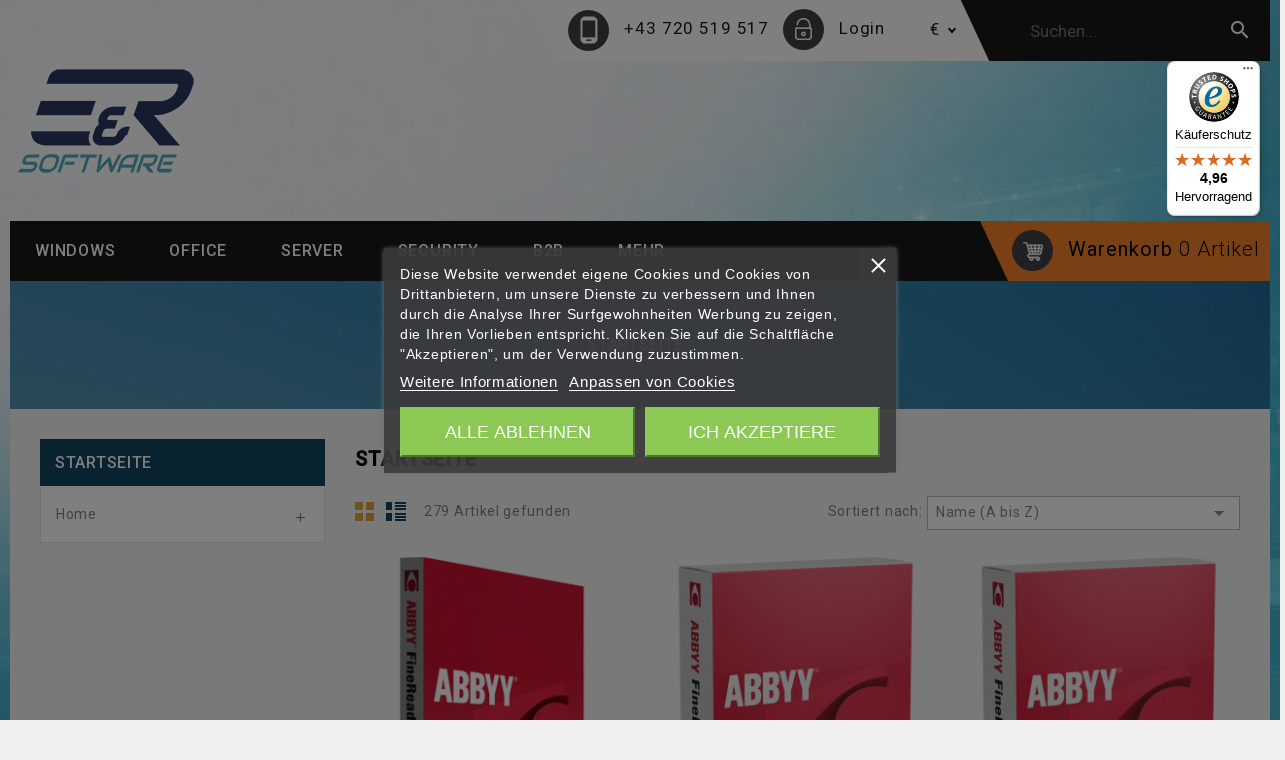

--- FILE ---
content_type: text/html; charset=utf-8
request_url: https://er-software.shop/2-startseite
body_size: 17870
content:
<!doctype html>
<html lang="de">

  <head>
    
      
<meta charset="utf-8">


<meta http-equiv="x-ua-compatible" content="ie=edge">



  <title>Startseite</title>
  <meta name="description" content="">
  <meta name="keywords" content="">
        <link rel="canonical" href="https://er-software.shop/2-startseite">
  


<meta name="viewport" content="width=device-width, initial-scale=1">



<link rel="icon" type="image/vnd.microsoft.icon" href="https://er-software.shop/img/favicon-5.ico?1597766290">
<link rel="shortcut icon" type="image/x-icon" href="https://er-software.shop/img/favicon-5.ico?1597766290">


<!-- Templatemela added -->
<link href="https://fonts.googleapis.com/css?family=Roboto:300,400,500" rel="stylesheet"> 
<link href="https://fonts.googleapis.com/css?family=Anton&effect=static" rel="stylesheet"> 

    <link rel="stylesheet" href="https://er-software.shop/themes/PRS030062/assets/cache/theme-5da347153.css" type="text/css" media="all">




  

  <script type="text/javascript">
        var amazonpay = {"is_prestashop16":false,"merchant_id":"A2D9AADX7A4IDX","public_key_id":"AEIJUEELDMPSSH6COSTA6DTH","amazonCheckoutSessionId":false,"isInAmazonPayCheckout":"false","loginButtonCode":"<div class=\"amzbuttoncontainer\">\n    <h3 class=\"page-subheading\">\n        Nutzen Sie Ihren Amazon Account\n    <\/h3>\n    <p>\n        Mit Amazon und Login mit Amazon k\u00f6nnen Sie sich komfortabel anmelden und die Versand- und Zahlungsinformationen aus Ihrem Amazon Konto nutzen.\n    <\/p>\n    <div\n        id=\"AMAZONPAYLOGIN_177005772413391\"\n        class=\"amazonPayButton amazonLogin\"\n        data-placement=\"Cart\"\n        data-color=\"Gold\"\n        data-design=\"\"\n        data-rendered=\"0\"\n>\n<\/div>\n<\/div>\n","showInCheckoutSection":"true","showInLoginSection":"true","amazonPayCheckoutSessionURL":"https:\/\/er-software.shop\/module\/amazonpay\/createcheckoutsession","amazonPayCheckoutSetDeliveryOptionURL":"https:\/\/er-software.shop\/module\/amazonpay\/checkout?ajax=1&action=selectDeliveryOption","amazonPayCheckoutAddressFormAction":"https:\/\/er-software.shop\/module\/amazonpay\/checkout","amazonPayCheckoutRefreshAddressFormURL":"https:\/\/er-software.shop\/module\/amazonpay\/checkout?ajax=1&action=addressForm","sandbox":false,"customerCurrencyCode":"EUR","estimatedOrderAmount":"0.00","ledgerCurrency":"EUR","checkoutType":"PayAndShip","checkoutLanguage":"de_DE","button_payload":"{\"webCheckoutDetails\":{\"checkoutReviewReturnUrl\":\"https:\/\/er-software.shop\/module\/amazonpay\/initcheckout?decoupled=1\",\"checkoutResultReturnUrl\":\"https:\/\/er-software.shop\/module\/amazonpay\/validation\"},\"platformId\":\"A1AOZCKI9MBRZA\",\"storeId\":\"amzn1.application-oa2-client.cbc46a2dee6442fcad0c860dc9946225\",\"paymentDetails\":{\"presentmentCurrency\":\"EUR\"},\"deliverySpecifications\":{\"addressRestrictions\":{\"type\":\"Allowed\",\"restrictions\":{\"AT\":{},\"BE\":{},\"BA\":{},\"BG\":{},\"CY\":{},\"CZ\":{},\"DK\":{},\"EE\":{},\"FI\":{},\"FR\":{},\"DE\":{},\"GR\":{},\"HU\":{},\"IE\":{},\"IT\":{},\"LV\":{},\"LI\":{},\"LT\":{},\"LU\":{},\"MT\":{},\"NL\":{},\"PL\":{},\"PT\":{},\"RO\":{},\"SK\":{},\"SI\":{},\"ES\":{},\"SE\":{},\"CH\":{},\"UA\":{},\"GB\":{}}}}}","button_signature":"z3wRkUG0Q5rI5VroNhVZQG\/12Rh6EfwOBOvaoTCGROvD2atQSjBf2QcAHvXAiBtMleb90bDwMoj0J\/QuOQBMHpIDBIKS+G0Dmpi\/ueub8f\/[base64]","button_payload_apb":"{\"webCheckoutDetails\":{\"checkoutResultReturnUrl\":\"https:\/\/er-software.shop\/module\/amazonpay\/validation?apb=1\",\"checkoutMode\":\"ProcessOrder\"},\"platformId\":\"A1AOZCKI9MBRZA\",\"storeId\":\"amzn1.application-oa2-client.cbc46a2dee6442fcad0c860dc9946225\",\"paymentDetails\":{\"presentmentCurrency\":\"EUR\",\"paymentIntent\":\"AuthorizeWithCapture\",\"chargeAmount\":{\"amount\":\"0\",\"currencyCode\":\"EUR\"}},\"scopes\":[\"name\",\"email\",\"phoneNumber\",\"billingAddress\"],\"merchantMetadata\":{\"merchantStoreName\":\"E&R Software\",\"customInformation\":\"created by patworx, PrestaShop 8.1.5,4.2.3\"},\"addressDetails\":{\"name\":\" \",\"addressLine1\":null,\"addressLine2\":null,\"city\":null,\"postalCode\":null,\"countryCode\":false,\"stateOrRegion\":\"\",\"phoneNumber\":\"0000 0000\"}}","button_signature_apb":"iXNfkO1g2uvlBu4pMLEVJcgfMq6r1k5zbEwsAPpeSALN1eP86UruqdndHXiKvvt7kp6mTNHL7tNq07WINaJGBm6Q6DzMVCOhAxO7WBOlD7H4VwFHa5pOyb2U6ZdDVuoljttd\/P+TOufCKAwyfCBwHtyV4Jn6gaXw+Z3YBevwhGRtO2dP769FKjWjdF1Bl2nBfXH236tKRTDDo1ZlGBSMMH2pBR5psmWJ2rMw0gc7vBuHZJk6jN0JC5Cfb7gFSSW4FN8xqZ7Wxx00U7U29HY2a1vMuqjF9IMF13gNu8XUfvQBsHa1hMAEndXMJZblUy1iIJK+TPygy76f\/ZfGqIa2CA==","login_button_payload":"{\"signInReturnUrl\":\"https:\/\/er-software.shop\/module\/amazonpay\/processlogin\",\"storeId\":\"amzn1.application-oa2-client.cbc46a2dee6442fcad0c860dc9946225\",\"signInScopes\":[\"name\",\"email\",\"postalCode\"]}","login_button_signature":"dfUNUDDLkPi\/0TLf0PhDw3\/2ZqAGV0zyY02\/HkIW6R+GETwcC47q\/[base64]\/1GDQCZt\/QF3o1imybvBbeRQo\/ods9\/QD4RQwlnojnWQ==","login_to_checkout_button_payload":"{\"signInReturnUrl\":\"https:\/\/er-software.shop\/module\/amazonpay\/processlogin?toCheckout=1\",\"storeId\":\"amzn1.application-oa2-client.cbc46a2dee6442fcad0c860dc9946225\",\"signInScopes\":[\"name\",\"email\",\"postalCode\"]}","login_to_checkout_button_signature":"k+fzUXDyI3q1IjQdBjaXImezamA60J8jk5I\/7U1RYOd6NKT9v7uyC+mLh3d1uBqpIFNfiTjQ8RJ7fmvDJySmS557Rwyli2Xudm7vC8vq2UiXbXM55Cx+AYxYumi3Xnju\/b4n0ibT40m7Xg8KtxOGjjbS7aZTALADV0Z\/qGuQXrKhLJXmW7Rvhg5vJZN3IW2ZxRrL6C2w\/bXbHAwRZRBZLeDqgbTRU23l8jAN3hwToNEPYqfjfSQGzLGnG8bIVE03qKM9ySS7ZuBXBkuWvwh\/CHrovmEV6yPeoDK\/0E84naY6l34XoeUUHXg06EHzeufLdDIt431ziO4FCNvNQDFtig==","legacy_address_form_action":"https:\/\/er-software.shop\/module\/amazonpay\/setaddresslegacy?amazonCheckoutSessionId=0"};
        var buttonFileUploadFM = "Datei w\u00e4hlen";
        var controller = "category";
        var formmakerPath = "https:\/\/er-software.shop\/forms\/upload";
        var formmakerVt = "t17";
        var myprestaloyaltyurl = "https:\/\/er-software.shop\/cart?ajax=1&myprestaloyaltyurl=1";
        var prestashop = {"cart":{"products":[],"totals":{"total":{"type":"total","label":"Gesamt","amount":0,"value":"0,00\u00a0\u20ac"},"total_including_tax":{"type":"total","label":"Gesamt (inkl. MwSt.)","amount":0,"value":"0,00\u00a0\u20ac"},"total_excluding_tax":{"type":"total","label":"Gesamtpreis o. MwSt.","amount":0,"value":"0,00\u00a0\u20ac"}},"subtotals":{"products":{"type":"products","label":"Zwischensumme","amount":0,"value":"0,00\u00a0\u20ac"},"discounts":null,"shipping":{"type":"shipping","label":"Versand","amount":0,"value":""},"tax":{"type":"tax","label":"enthaltene MwSt.","amount":0,"value":"0,00\u00a0\u20ac"}},"products_count":0,"summary_string":"0 Artikel","vouchers":{"allowed":1,"added":[]},"discounts":[],"minimalPurchase":0,"minimalPurchaseRequired":""},"currency":{"id":1,"name":"Euro","iso_code":"EUR","iso_code_num":"978","sign":"\u20ac"},"customer":{"lastname":null,"firstname":null,"email":null,"birthday":null,"newsletter":null,"newsletter_date_add":null,"optin":null,"website":null,"company":null,"siret":null,"ape":null,"is_logged":false,"gender":{"type":null,"name":null},"addresses":[]},"country":{"id_zone":9,"id_currency":0,"call_prefix":43,"iso_code":"AT","active":"1","contains_states":"0","need_identification_number":"0","need_zip_code":"1","zip_code_format":"NNNN","display_tax_label":"1","name":"Austria","id":2},"language":{"name":"Deutsch (German)","iso_code":"de","locale":"de-DE","language_code":"de","active":"1","is_rtl":"0","date_format_lite":"d.m.Y","date_format_full":"d.m.Y H:i:s","id":1},"page":{"title":"","canonical":"https:\/\/er-software.shop\/2-startseite","meta":{"title":"Startseite","description":"","keywords":"","robots":"index"},"page_name":"category","body_classes":{"lang-de":true,"lang-rtl":false,"country-AT":true,"currency-EUR":true,"layout-left-column":true,"page-category":true,"tax-display-enabled":true,"page-customer-account":false,"category-id-2":true,"category-Startseite":true,"category-id-parent-1":true,"category-depth-level-1":true},"admin_notifications":[],"password-policy":{"feedbacks":{"0":"Sehr schwach","1":"Schwach","2":"Durchschnitt","3":"Stark","4":"Sehr stark","Straight rows of keys are easy to guess":"Nebeneinander liegende Tastenreihen sind leicht zu erraten","Short keyboard patterns are easy to guess":"Kurze Tastatur-Muster sind leicht zu erraten","Use a longer keyboard pattern with more turns":"Verwenden Sie ein l\u00e4ngeres Tastatur-Muster mit mehr Zuf\u00e4llen","Repeats like \"aaa\" are easy to guess":"Wiederholungen wie \u201eaaa\u201c sind leicht zu erraten","Repeats like \"abcabcabc\" are only slightly harder to guess than \"abc\"":"Wiederholungen wie \u201eabcabcabc\u201c sind nur etwas schwerer zu erraten als \u201eabc\u201c","Sequences like abc or 6543 are easy to guess":"Zeichenfolgen wie \u201eabc\u201c oder \u201e6543\u201c sind leicht zu erraten.","Recent years are easy to guess":"Aktuelle Jahre sind leicht zu erraten","Dates are often easy to guess":"Datumsangaben sind oft leicht zu erraten","This is a top-10 common password":"Dies ist ein g\u00e4ngiges Top-10-Passwort","This is a top-100 common password":"Dies ist ein g\u00e4ngiges Top-100-Passwort","This is a very common password":"Dies ist ein sehr g\u00e4ngiges Passwort","This is similar to a commonly used password":"Dies \u00e4hnelt einem g\u00e4ngigen Passwort","A word by itself is easy to guess":"Ein einzelnes Wort ist leicht zu erraten","Names and surnames by themselves are easy to guess":"Vor- und Nachnamen sind leicht zu erraten","Common names and surnames are easy to guess":"G\u00e4ngige Vor- und Nachnamen sind leicht zu erraten","Use a few words, avoid common phrases":"Verwenden Sie mehrere W\u00f6rter, vermeiden Sie g\u00e4ngige Ausdr\u00fccke.","No need for symbols, digits, or uppercase letters":"Symbole, Ziffern oder Gro\u00dfbuchstaben sind nicht notwendig","Avoid repeated words and characters":"Vermeiden Sie Wort- und Zeichenwiederholungen","Avoid sequences":"Vermeiden Sie Sequenzen","Avoid recent years":"Vermeiden Sie aktuelle Jahreszahlen","Avoid years that are associated with you":"Vermeiden Sie Jahreszahlen, die mit Ihnen in Verbindung gebracht werden k\u00f6nnen","Avoid dates and years that are associated with you":"Vermeiden Sie Datums- und Jahresangaben, die mit Ihnen in Verbindung gebracht werden k\u00f6nnen","Capitalization doesn't help very much":"Gro\u00dfschreibung ist nicht sehr hilfreich","All-uppercase is almost as easy to guess as all-lowercase":"Gro\u00dfschreibung ist fast genau so leicht zu erraten wie Kleinschreibung","Reversed words aren't much harder to guess":"Umgekehrte W\u00f6rter sind nicht viel schwerer zu erraten","Predictable substitutions like '@' instead of 'a' don't help very much":"H\u00e4ufig verwendete Ersetzungen wie \u201e@\u201c anstelle von \u201ea\u201c sind nicht sehr zweckdienlich.","Add another word or two. Uncommon words are better.":"Erg\u00e4nzen Sie ein oder zwei W\u00f6rter. Selten gebrauchte W\u00f6rter sind besser."}}},"shop":{"name":"E&R Software","logo":"https:\/\/er-software.shop\/img\/mysoftwareshop-logo-15968841075.jpg","stores_icon":"https:\/\/er-software.shop\/img\/logo_stores.png","favicon":"https:\/\/er-software.shop\/img\/favicon-5.ico"},"core_js_public_path":"\/themes\/","urls":{"base_url":"https:\/\/er-software.shop\/","current_url":"https:\/\/er-software.shop\/2-startseite","shop_domain_url":"https:\/\/er-software.shop","img_ps_url":"https:\/\/er-software.shop\/img\/","img_cat_url":"https:\/\/er-software.shop\/img\/c\/","img_lang_url":"https:\/\/er-software.shop\/img\/l\/","img_prod_url":"https:\/\/er-software.shop\/img\/p\/","img_manu_url":"https:\/\/er-software.shop\/img\/m\/","img_sup_url":"https:\/\/er-software.shop\/img\/su\/","img_ship_url":"https:\/\/er-software.shop\/img\/s\/","img_store_url":"https:\/\/er-software.shop\/img\/st\/","img_col_url":"https:\/\/er-software.shop\/img\/co\/","img_url":"https:\/\/er-software.shop\/themes\/PRS030062\/assets\/img\/","css_url":"https:\/\/er-software.shop\/themes\/PRS030062\/assets\/css\/","js_url":"https:\/\/er-software.shop\/themes\/PRS030062\/assets\/js\/","pic_url":"https:\/\/er-software.shop\/upload\/","theme_assets":"https:\/\/er-software.shop\/themes\/PRS030062\/assets\/","theme_dir":"https:\/\/er-software.shop\/themes\/PRS030062\/","pages":{"address":"https:\/\/er-software.shop\/address","addresses":"https:\/\/er-software.shop\/addresses","authentication":"https:\/\/er-software.shop\/login","manufacturer":"https:\/\/er-software.shop\/manufacturers","cart":"https:\/\/er-software.shop\/cart","category":"https:\/\/er-software.shop\/index.php?controller=category","cms":"https:\/\/er-software.shop\/index.php?controller=cms","contact":"https:\/\/er-software.shop\/contact-us","discount":"https:\/\/er-software.shop\/discount","guest_tracking":"https:\/\/er-software.shop\/guest-tracking","history":"https:\/\/er-software.shop\/order-history","identity":"https:\/\/er-software.shop\/identity","index":"https:\/\/er-software.shop\/","my_account":"https:\/\/er-software.shop\/my-account","order_confirmation":"https:\/\/er-software.shop\/order-confirmation","order_detail":"https:\/\/er-software.shop\/index.php?controller=order-detail","order_follow":"https:\/\/er-software.shop\/order-follow","order":"https:\/\/er-software.shop\/order","order_return":"https:\/\/er-software.shop\/index.php?controller=order-return","order_slip":"https:\/\/er-software.shop\/credit-slip","pagenotfound":"https:\/\/er-software.shop\/page-not-found","password":"https:\/\/er-software.shop\/password-recovery","pdf_invoice":"https:\/\/er-software.shop\/index.php?controller=pdf-invoice","pdf_order_return":"https:\/\/er-software.shop\/index.php?controller=pdf-order-return","pdf_order_slip":"https:\/\/er-software.shop\/index.php?controller=pdf-order-slip","prices_drop":"https:\/\/er-software.shop\/prices-drop","product":"https:\/\/er-software.shop\/index.php?controller=product","registration":"https:\/\/er-software.shop\/index.php?controller=registration","search":"https:\/\/er-software.shop\/search","sitemap":"https:\/\/er-software.shop\/sitemap","stores":"https:\/\/er-software.shop\/stores","supplier":"https:\/\/er-software.shop\/supplier","new_products":"https:\/\/er-software.shop\/new-products","brands":"https:\/\/er-software.shop\/manufacturers","register":"https:\/\/er-software.shop\/index.php?controller=registration","order_login":"https:\/\/er-software.shop\/order?login=1"},"alternative_langs":[],"actions":{"logout":"https:\/\/er-software.shop\/?mylogout="},"no_picture_image":{"bySize":{"cart_default":{"url":"https:\/\/er-software.shop\/img\/p\/de-default-cart_default.jpg","width":80,"height":96},"small_default":{"url":"https:\/\/er-software.shop\/img\/p\/de-default-small_default.jpg","width":98,"height":118},"home_default":{"url":"https:\/\/er-software.shop\/img\/p\/de-default-home_default.jpg","width":277,"height":334},"special_default":{"url":"https:\/\/er-software.shop\/img\/p\/de-default-special_default.jpg","width":321,"height":355},"medium_default":{"url":"https:\/\/er-software.shop\/img\/p\/de-default-medium_default.jpg","width":452,"height":545},"large_default":{"url":"https:\/\/er-software.shop\/img\/p\/de-default-large_default.jpg","width":600,"height":723}},"small":{"url":"https:\/\/er-software.shop\/img\/p\/de-default-cart_default.jpg","width":80,"height":96},"medium":{"url":"https:\/\/er-software.shop\/img\/p\/de-default-special_default.jpg","width":321,"height":355},"large":{"url":"https:\/\/er-software.shop\/img\/p\/de-default-large_default.jpg","width":600,"height":723},"legend":""}},"configuration":{"display_taxes_label":true,"display_prices_tax_incl":true,"is_catalog":false,"show_prices":true,"opt_in":{"partner":false},"quantity_discount":{"type":"discount","label":"Rabatt auf St\u00fcckzahl"},"voucher_enabled":1,"return_enabled":0},"field_required":[],"breadcrumb":{"links":[{"title":"Startseite","url":"https:\/\/er-software.shop\/"}],"count":1},"link":{"protocol_link":"https:\/\/","protocol_content":"https:\/\/"},"time":1770057724,"static_token":"9717ce23942c65b1baa29a743d35948b","token":"9d1a814bbca3eff9c901985187a0f21f","debug":false};
        var psemailsubscription_subscription = "https:\/\/er-software.shop\/module\/ps_emailsubscription\/subscription";
        var psr_icon_color = "#F19D76";
        var titleChooseFileFM = "Datei w\u00e4hlen";
        var titleFileUploadFM = "Keine Datei ausgew\u00e4hlt";
        var trustedshopseasyintegration_css = "https:\/\/er-software.shop\/modules\/trustedshopseasyintegration\/views\/css\/front\/front.1.1.1.css";
      </script>
    
<!-- Google tag (gtag.js) -->
<script async src="https://www.googletagmanager.com/gtag/js?id=AW-322898217"></script>
<script>
  window.dataLayer = window.dataLayer || [];
  function gtag(){dataLayer.push(arguments);}
  gtag('js', new Date());

  gtag('config', 'AW-322898217');
</script>
    
  
    
        <!-- Leadinfo tracking code 
        <script>
        (function(l,e,a,d,i,n,f,o){if(!l[i]){l.GlobalLeadinfoNamespace=l.GlobalLeadinfoNamespace||[];
        l.GlobalLeadinfoNamespace.push(i);l[i]=function(){(l[i].q=l[i].q||[]).push(arguments)};l[i].t=l[i].t||n;
        l[i].q=l[i].q||[];o=e.createElement(a);f=e.getElementsByTagName(a)[0];o.async=1;o.src=d;f.parentNode.insertBefore(o,f);}
        }(window,document,'script','https://cdn.leadinfo.net/ping.js','leadinfo','LI-6696CC212E2AD'));
        </script> -->
    
    
    
        <script async src="https://cdn.loadbee.com/js/loadbee_integration.js"></script>
    

    
        <!-- Geizhals tracking code -->
        <script>
            (function() {
                // The expiration time of the cookie (normally 60 days)
                // Die Laufzeit des Cookies (im Regelfall 60 Tage)
                var emidCookieExpirationDays = 60;
                // Please do not change below here!
                // Ab hier bitte nicht verändern!
                var getKey = 'emid';
                var getValue = getParameterByName(getKey);
                var storageKey = 'emid';
                var emidCookieKey = 'emid';
                var emidCookieDomain = window.location.hostname;
                if(getValue) {
                    window.localStorage.setItem(storageKey, getValue);
                    setEmidCookie(emidCookieKey, getValue, emidCookieExpirationDays,  emidCookieDomain);
                }
                function setEmidCookie(cname, cvalue, exdays, cdomain) {
                  var d = new Date();
                  d.setTime(d.getTime() + (exdays * 24*60*60*1000));
                  var expires = "Expires="+ d.toUTCString();
                  document.cookie = cname + "=" + cvalue + ";" + expires + ";Path=/;SameSite=none;Domain=" + cdomain + ";Secure";
                }
                function getParameterByName(e,n){n||(n=window.location.href),e=e.replace(/[[]]/g,"\$&");var r=new RegExp("[?&]"+e+"(=([^&#]*)|&|#|$)").exec(n);return r?r[2]?decodeURIComponent(r[2].replace(/\+/g," ")):"":null}
            })();
        </script>
    
    



  
<script type="text/javascript">
    var lgcookieslaw_consent_mode = 1;
    var lgcookieslaw_banner_url_ajax_controller = "https://er-software.shop/module/lgcookieslaw/ajax";     var lgcookieslaw_cookie_values = null;     var lgcookieslaw_saved_preferences = 0;
    var lgcookieslaw_ajax_calls_token = "d9269b657c25ac06019d38f5fa482c46";
    var lgcookieslaw_reload = 0;
    var lgcookieslaw_block_navigation = 1;
    var lgcookieslaw_banner_position = 3;
    var lgcookieslaw_show_fixed_button = 0;
    var lgcookieslaw_save_user_consent = 1;
    var lgcookieslaw_reject_cookies_when_closing_banner = 1;
</script>

<?php
/**
 * NOTICE OF LICENSE
 *
 * Smartsupp live chat - official plugin. Smartsupp is free live chat with visitor recording. 
 * The plugin enables you to create a free account or sign in with existing one. Pre-integrated 
 * customer info with WooCommerce (you will see names and emails of signed in webshop visitors).
 * Optional API for advanced chat box modifications.
 *
 * You must not modify, adapt or create derivative works of this source code
 *
 *  @author    Smartsupp
 *  @copyright 2021 Smartsupp.com
 *  @license   GPL-2.0+
**/ 
?>

<script type="text/javascript">
            var _smartsupp = _smartsupp || {};
            _smartsupp.key = '7982f668b94fbc6321b1f76d51684996a4120b33';
_smartsupp.cookieDomain = '.er-software.shop';
_smartsupp.sitePlatform = 'Prestashop 8.1.5';
window.smartsupp||(function(d) {
                var s,c,o=smartsupp=function(){ o._.push(arguments)};o._=[];
                s=d.getElementsByTagName('script')[0];c=d.createElement('script');
                c.type='text/javascript';c.charset='utf-8';c.async=true;
                c.src='//www.smartsuppchat.com/loader.js';s.parentNode.insertBefore(c,s);
            })(document);
            </script><script type="text/javascript">_smartsupp.orientation = "right";</script>



    
  </head>

  <body id="category" class="lang-de country-at currency-eur layout-left-column page-category tax-display-enabled category-id-2 category-startseite category-id-parent-1 category-depth-level-1">

    
    
    

    <main>
      
              

      <header id="header">
        
           <div class="container">
        <div class="row">


  <div class="header-banner">
    
  </div>
  


<div class="hidden-lg-up text-xs-left mobile">
<div class="pull-xs-left hidden-lg-up" id="menu-icon">
				<i class="material-icons menu-open">&#xE5D2;</i>
				<i class="material-icons menu-close">&#xE5CD;</i>			  
			</div> 
			 
            <div id="mobile_top_menu_wrapper" class="row hidden-lg-up" style="display:none;">
				<div class="js-top-menu mobile" id="_mobile_top_menu"></div>

					<div class="js-top-menu-bottom">
						<div id="_mobile_currency_selector"></div>
						<div id="_mobile_language_selector"></div>
						<div id="_mobile_contact_link"></div>
                        <div id="_mobile_user_info"></div>
					</div>
				</div>          
				<div class="clearfix"></div>
				</div>
		
		<div class="pull-xs-right" id="_mobile_cart"></div>

<nav class="header-nav">
			<div class="left-nav">
				
			</div>
			
			<div class="right-nav">
           
				<div id="_desktop_user_info">
  <div class="user-info">
  <span class="hidden-sm-down"><img style="margin-right: 15px;" src="/img/handy.png" alt="Fone"></img></span><span class="hidden-md-up"></span><span style="padding-right: 10px;"><a href="tel:+43720519517">+43 720 519 517</a></span>
          <a
        href="https://er-software.shop/my-account"
        title="Anmelden zu Ihrem Kundenbereich"
        rel="nofollow"
      >
		
        <span class="hidden-sm-down"><i class="material-icons">&#xE8A6;</i></span><span class="hidden-md-up"><i class="material-icons">&#xE8A6;</i></span><span>Login</span>
      </a>
      </div>
</div><div id="_desktop_currency_selector">
  <div class="currency-selector dropdown js-dropdown">
    <!--<span>Währung: </span>-->
    <span class="expand-more _gray-darker hidden-md-down" data-toggle="dropdown">€</span>
    <a data-target="#" data-toggle="dropdown" aria-haspopup="true" aria-expanded="false" class="hidden-md-down">
      <i class="dropdown-icons expand-more"><!--&#xE313;--></i>
    </a>
    <ul class="dropdown-menu hidden-md-down">
              <li >
          <a title="Schweizer Franken" rel="nofollow" href="https://er-software.shop/2-startseite?SubmitCurrency=1&amp;id_currency=2" class="dropdown-item">CHF</a>
        </li>
              <li  class="current" >
          <a title="Euro" rel="nofollow" href="https://er-software.shop/2-startseite?SubmitCurrency=1&amp;id_currency=1" class="dropdown-item">EUR</a>
        </li>
          </ul>
    <select class="link hidden-lg-up">
              <option value="https://er-software.shop/2-startseite?SubmitCurrency=1&amp;id_currency=2">CHF</option>
              <option value="https://er-software.shop/2-startseite?SubmitCurrency=1&amp;id_currency=1" selected="selected">EUR</option>
          </select>
  </div>
</div><!-- Block search module TOP -->
<div id="search_widget" class="col-lg-4 col-md-5 col-sm-12 search-widget" data-search-controller-url="//er-software.shop/search">
<span class="search_button"><i class="material-icons search"></i><i class="material-icons cross"></i></span>
<div class="searchtoggle">
	<form method="get" action="//er-software.shop/search">
		<input type="hidden" name="controller" value="search">
		<input type="text" name="s" value="" placeholder="Suchen...">
		<button type="submit">
			<i class="material-icons search">&#xE8B6;</i>
		</button>
	</form>
    </div>
</div>
<!-- /Block search module TOP -->

                 
			</div>

		
</nav>



	<div class="header-top">
    	
		<div id="ctcmsblock">
<div class="row">
  
</div>
</div>

               <div class="top-logo" id="_mobile_logo"></div>  
				<div class="main-logo">
		
					<div class="header_logo" id="_desktop_logo">
						<a href="https://er-software.shop/">
						<img class="logo img-responsive" src="https://er-software.shop/img/mysoftwareshop-logo-15968841075.jpg" alt="E&amp;R Software">
						</a>
					</div>
				</div>
				<div class="displaynavfull">
                

<div class="menu col-lg-8 js-top-menu position-static hidden-sm-down" id="_desktop_top_menu">
    
          <ul class="top-menu" id="top-menu" data-depth="0">
                    <li class="category" id="category-17">
                          <a
                class="dropdown-item"
                href="https://er-software.shop/17-windows" data-depth="0"
                              >
                                Windows
              </a>
                          </li>
                    <li class="category" id="category-15">
                          <a
                class="dropdown-item"
                href="https://er-software.shop/15-office" data-depth="0"
                              >
                                Office
              </a>
                          </li>
                    <li class="category" id="category-20">
                          <a
                class="dropdown-item"
                href="https://er-software.shop/20-server" data-depth="0"
                              >
                                Server
              </a>
                          </li>
                    <li class="category" id="category-16">
                          <a
                class="dropdown-item"
                href="https://er-software.shop/16-security" data-depth="0"
                              >
                                Security
              </a>
                          </li>
                    <li class="link" id="lnk-b2b">
                          <a
                class="dropdown-item"
                href="https://er-software.shop/forms/1/b2b" data-depth="0"
                 target="_blank"               >
                                B2B
              </a>
                          </li>
                    <li class="category" id="category-50">
                          <a
                class="dropdown-item"
                href="https://er-software.shop/50-backup-data-recovery" data-depth="0"
                              >
                                Backup &amp; Data Recovery
              </a>
                          </li>
                    <li class="category" id="category-19">
                          <a
                class="dropdown-item"
                href="https://er-software.shop/19-datenbanken" data-depth="0"
                              >
                                Datenbanken
              </a>
                          </li>
                    <li class="category" id="category-22">
                          <a
                class="dropdown-item"
                href="https://er-software.shop/22-development" data-depth="0"
                              >
                                Development
              </a>
                          </li>
                    <li class="category" id="category-31">
                          <a
                class="dropdown-item"
                href="https://er-software.shop/31-virtualisierung" data-depth="0"
                              >
                                Virtualisierung
              </a>
                          </li>
                    <li class="category" id="category-117">
                          <a
                class="dropdown-item"
                href="https://er-software.shop/117-bildbearbeitung" data-depth="0"
                              >
                                Bildbearbeitung
              </a>
                          </li>
              </ul>
    
    <div class="clearfix"></div>
</div>
<div id="_desktop_cart">
  <div class="blockcart cart-preview inactive" data-refresh-url="//er-software.shop/module/ps_shoppingcart/ajax">
    <div class="header blockcart-header dropdown js-dropdown">
		 
			<a rel="nofollow" href="//er-software.shop/cart?action=show"  > 
				<i class="material-icons shopping-cart"></i>
				<span class="hidden-md-down title">Warenkorb</span>
				<span class="cart-products-count">0</span>
				<span class="hidden-md-down item">Artikel</span>
				<!--<span class="hidden-md-down value">0,00 €</span>-->
			</a>
		 
		
	      </div>
  </div>
</div>

				</div>
		</div>

</div>
</div>
        
      </header>

      
        
<aside id="notifications">
  <div class="container">
    
    
    
      </div>
</aside>
      
      
	  
			
	  <section id="wrapper">

        <div class="container">
    <div class="row">
    	
		          
     
    <nav data-depth="1" class="breadcrumb breadcrumb-softwareshop hidden-sm-down">
     
         
   <div class="container">
  <ol itemscope itemtype="http://schema.org/BreadcrumbList">
          
      <li itemprop="itemListElement" itemscope itemtype="http://schema.org/ListItem">
        <a itemprop="item" href="https://er-software.shop/">
          <span itemprop="name">Startseite</span>
        </a>
        <meta itemprop="position" content="1">
      </li>
      
      </ol>
  </div>
</nav>
	  
      <div id="columns_inner">
		  
            <div id="left-column" class="col-xs-12 col-sm-4 col-md-3">
                              

<div class="block-categories block">
   <h4 class="block_title hidden-md-down">
   		<a href="https://er-software.shop/2-startseite">Startseite</a>
   </h4>
   <h4 class="block_title hidden-lg-up" data-target="#block_categories_toggle" data-toggle="collapse">
		<a href="https://er-software.shop/2-startseite">Startseite</a>
		<span class="float-xs-right">
		  <span class="navbar-toggler collapse-icons">
			<i class="material-icons add">&#xE313;</i>
			<i class="material-icons remove">&#xE316;</i>
		  </span>
		</span>
	</h4>
   <div id="block_categories_toggle" class="block_content collapse">
	   <ul class="category-top-menu">
		<li>
  <ul class="category-sub-menu"><li data-depth="0"><a href="https://er-software.shop/32-home">Home</a><div class="navbar-toggler collapse-icons" data-toggle="collapse" data-target="#exCollapsingNavbar32"><i class="material-icons add">&#xE145;</i><i class="material-icons remove">&#xE15B;</i></div><div class="collapse" id="exCollapsingNavbar32">
  <ul class="category-sub-menu"><li data-depth="1"><a class="category-sub-link" href="https://er-software.shop/15-office">Office</a></li><li data-depth="1"><a class="category-sub-link" href="https://er-software.shop/16-security">Security</a></li><li data-depth="1"><a class="category-sub-link" href="https://er-software.shop/17-windows">Windows</a></li><li data-depth="1"><a class="category-sub-link" href="https://er-software.shop/19-datenbanken">Datenbanken</a></li><li data-depth="1"><a class="category-sub-link" href="https://er-software.shop/20-server">Server</a></li><li data-depth="1"><a class="category-sub-link" href="https://er-software.shop/22-development">Development</a></li><li data-depth="1"><a class="category-sub-link" href="https://er-software.shop/31-virtualisierung">Virtualisierung</a></li><li data-depth="1"><a class="category-sub-link" href="https://er-software.shop/50-backup-data-recovery">Backup &amp; Data Recovery</a></li><li data-depth="1"><a class="category-sub-link" href="https://er-software.shop/117-bildbearbeitung">Bildbearbeitung</a></li></ul></div></li></ul></li>
	  </ul>
  </div>
</div>
<div id="search_filters_wrapper" class="hidden-md-down block"> <!-- hidden-sm-down -->
  <div id="search_filter_controls" class="hidden-lg-up"> <!--  -->
      <span id="_mobile_search_filters_clear_all"></span> 
      <button class="btn btn-secondary ok">
        <i class="material-icons">&#xE876;</i>
        OK
      </button>
  </div>
  
</div>

                          </div>
          

          
  <div id="content-wrapper" class="left-column col-xs-12 col-sm-8 col-md-9">
    
    
  <section id="main">

    
    <div class="block-category card card-block ">
      <h1 class="h1">Startseite</h1>
       
	    </div>
    <!--<div class="text-xs-center hidden-md-up">
      <h1 class="h1">Startseite</h1>
    </div>-->


    <section id="products">
      
        <div id="">
          
            <div id="js-product-list-top" class="row products-selection">
    <div class="col-md-6 hidden-md-down total-products">
    <ul class="display hidden-xs grid_list">
		<li id="grid"><a href="#" title="Grid">Grid</a></li>
		<li id="list"><a href="#" title="List">List</a></li>
	</ul>
      <p>279 Artikel gefunden</p>
      </div>
  <div class="col-md-6">
    <div class="row sort-by-row">

      
        <span class="col-sm-3 col-md-3 hidden-sm-down sort-by">Sortiert nach:</span>
<div class="col-sm-12 col-xs-12 col-md-9 products-sort-order dropdown">
  <a class="select-title" rel="nofollow" data-toggle="dropdown" aria-haspopup="true" aria-expanded="false">
    Name (A bis Z)    <i class="material-icons float-xs-right">&#xE5C5;</i>
  </a>
  <div class="dropdown-menu">
          <a
        rel="nofollow"
        href="https://er-software.shop/2-startseite?order=product.sales.desc"
        class="select-list js-search-link"
      >
        Verkäufe, absteigend sortiert
      </a>
          <a
        rel="nofollow"
        href="https://er-software.shop/2-startseite?order=product.position.asc"
        class="select-list js-search-link"
      >
        Relevanz
      </a>
          <a
        rel="nofollow"
        href="https://er-software.shop/2-startseite?order=product.name.asc"
        class="select-list current js-search-link"
      >
        Name (A bis Z)
      </a>
          <a
        rel="nofollow"
        href="https://er-software.shop/2-startseite?order=product.name.desc"
        class="select-list js-search-link"
      >
        Name (Z bis A)
      </a>
          <a
        rel="nofollow"
        href="https://er-software.shop/2-startseite?order=product.price.asc"
        class="select-list js-search-link"
      >
        Preis (aufsteigend)
      </a>
          <a
        rel="nofollow"
        href="https://er-software.shop/2-startseite?order=product.price.desc"
        class="select-list js-search-link"
      >
        Preis (absteigend)
      </a>
          <a
        rel="nofollow"
        href="https://er-software.shop/2-startseite?order=product.reference.asc"
        class="select-list js-search-link"
      >
        Referenz, A bis Z
      </a>
          <a
        rel="nofollow"
        href="https://er-software.shop/2-startseite?order=product.reference.desc"
        class="select-list js-search-link"
      >
        Referenz, Z bis A
      </a>
      </div>
</div>
      
    </div>
  </div>
  <div class="col-sm-12 hidden-lg-up showing">
    1 - 12 von 279 Artikel(n)
  </div>
</div>
          
        </div>

        
          <div id="" class="hidden-sm-down">
            <section id="js-active-search-filters" class="hide">
  
    <p class="h6 hidden-xs-up">Aktive Filter</p>
  

  </section>

          </div>
        

        <div id="">
          
             
<div id="js-product-list">
	<div class="products row">
		<ul class="product_list grid gridcount"> <!-- removed product_grid-->
							
					<li class="product_item col-xs-12 col-sm-6 col-md-4 col-lg-2">
						 
<div class="product-miniature js-product-miniature" data-id-product="930524617" data-id-product-attribute="0" itemscope itemtype="http://schema.org/Product">
  <div class="thumbnail-container">
    
      <a href="https://er-software.shop/bildbearbeitung/930524617-abbyy-finereader-pdf-15-corporate-1-geraet-3-jahre-fuer-windows-3273532842623.html" class="thumbnail product-thumbnail">
        <img
          src = "https://er-software.shop/12290783-home_default/abbyy-finereader-pdf-15-corporate-1-geraet-3-jahre-fuer-windows.jpg"
          alt = "ABBYY FineReader PDF 15 Corporate 1 Gerät 3 Jahre für Windows"
          data-full-size-image-url = "https://er-software.shop/12290783-large_default/abbyy-finereader-pdf-15-corporate-1-geraet-3-jahre-fuer-windows.jpg"
        >
         
      </a>
    

	
	  <ul class="product-flags">
			  </ul>
		
	<div class="product-hover">
	<a href="#" class="quick-view" data-link-action="quickview">
		<i class="material-icons search">&#xE417;</i> Vorschau
	</a>
    <div class="product-actions">
			<a href="https://er-software.shop/bildbearbeitung/930524617-abbyy-finereader-pdf-15-corporate-1-geraet-3-jahre-fuer-windows-3273532842623.html" class="btn btn-primary add-to-cart">
				<i class="material-icons">&#xE157;</i>Details
			</a>
		</div>
		</div>
 </div>

    <div class="product-description">
     
    	
        <h1 class="h3 product-title" itemprop="name"><a href="https://er-software.shop/bildbearbeitung/930524617-abbyy-finereader-pdf-15-corporate-1-geraet-3-jahre-fuer-windows-3273532842623.html">ABBYY FineReader PDF 15 Corporate 1 Gerät 3 Jahre für Windows</a></h1>
      
	   
                  <div class="product-price-and-shipping">

            <span itemprop="price" class="price">287,95 €</span>

            
            

            

            
          </div>
              
		
		  <div class="product-detail" itemprop="description"></div>
		

		
	
		<div class="highlighted-informations no-variants hidden-sm-down">
	
		  
					  
		</div>
			
	</div>
</div>
					</li>
				
							
					<li class="product_item col-xs-12 col-sm-6 col-md-4 col-lg-2">
						 
<div class="product-miniature js-product-miniature" data-id-product="955174721" data-id-product-attribute="0" itemscope itemtype="http://schema.org/Product">
  <div class="thumbnail-container">
    
      <a href="https://er-software.shop/bildbearbeitung/955174721-abbyy-finereader-pdf-16-corporate-1-geraet-1-jahr-fuer-windows-909551747216.html" class="thumbnail product-thumbnail">
        <img
          src = "https://er-software.shop/16690337-home_default/abbyy-finereader-pdf-16-corporate-1-geraet-1-jahr-fuer-windows.jpg"
          alt = "ABBYY FineReader PDF 16 Corporate 1 Gerät 1 Jahr für Windows"
          data-full-size-image-url = "https://er-software.shop/16690337-large_default/abbyy-finereader-pdf-16-corporate-1-geraet-1-jahr-fuer-windows.jpg"
        >
         
      </a>
    

	
	  <ul class="product-flags">
			  </ul>
		
	<div class="product-hover">
	<a href="#" class="quick-view" data-link-action="quickview">
		<i class="material-icons search">&#xE417;</i> Vorschau
	</a>
    <div class="product-actions">
			<a href="https://er-software.shop/bildbearbeitung/955174721-abbyy-finereader-pdf-16-corporate-1-geraet-1-jahr-fuer-windows-909551747216.html" class="btn btn-primary add-to-cart">
				<i class="material-icons">&#xE157;</i>Details
			</a>
		</div>
		</div>
 </div>

    <div class="product-description">
     
    	
        <h1 class="h3 product-title" itemprop="name"><a href="https://er-software.shop/bildbearbeitung/955174721-abbyy-finereader-pdf-16-corporate-1-geraet-1-jahr-fuer-windows-909551747216.html">ABBYY FineReader PDF 16 Corporate 1 Gerät 1 Jahr für Windows</a></h1>
      
	   
                  <div class="product-price-and-shipping">

            <span itemprop="price" class="price">145,95 €</span>

            
            

            

            
          </div>
              
		
		  <div class="product-detail" itemprop="description"></div>
		

		
	
		<div class="highlighted-informations no-variants hidden-sm-down">
	
		  
					  
		</div>
			
	</div>
</div>
					</li>
				
							
					<li class="product_item col-xs-12 col-sm-6 col-md-4 col-lg-2">
						 
<div class="product-miniature js-product-miniature" data-id-product="940621276" data-id-product-attribute="0" itemscope itemtype="http://schema.org/Product">
  <div class="thumbnail-container">
    
      <a href="https://er-software.shop/bildbearbeitung/940621276-abbyy-finereader-pdf-16-corporate-1-geraet-3-jahre-fuer-windows-909406212768.html" class="thumbnail product-thumbnail">
        <img
          src = "https://er-software.shop/16690338-home_default/abbyy-finereader-pdf-16-corporate-1-geraet-3-jahre-fuer-windows.jpg"
          alt = "ABBYY FineReader PDF 16 Corporate 1 Gerät 3 Jahre für Windows"
          data-full-size-image-url = "https://er-software.shop/16690338-large_default/abbyy-finereader-pdf-16-corporate-1-geraet-3-jahre-fuer-windows.jpg"
        >
         
      </a>
    

	
	  <ul class="product-flags">
			  </ul>
		
	<div class="product-hover">
	<a href="#" class="quick-view" data-link-action="quickview">
		<i class="material-icons search">&#xE417;</i> Vorschau
	</a>
    <div class="product-actions">
			<a href="https://er-software.shop/bildbearbeitung/940621276-abbyy-finereader-pdf-16-corporate-1-geraet-3-jahre-fuer-windows-909406212768.html" class="btn btn-primary add-to-cart">
				<i class="material-icons">&#xE157;</i>Details
			</a>
		</div>
		</div>
 </div>

    <div class="product-description">
     
    	
        <h1 class="h3 product-title" itemprop="name"><a href="https://er-software.shop/bildbearbeitung/940621276-abbyy-finereader-pdf-16-corporate-1-geraet-3-jahre-fuer-windows-909406212768.html">ABBYY FineReader PDF 16 Corporate 1 Gerät 3 Jahre für Windows</a></h1>
      
	   
                  <div class="product-price-and-shipping">

            <span itemprop="price" class="price">440,95 €</span>

            
            

            

            
          </div>
              
		
		  <div class="product-detail" itemprop="description"></div>
		

		
	
		<div class="highlighted-informations no-variants hidden-sm-down">
	
		  
					  
		</div>
			
	</div>
</div>
					</li>
				
							
					<li class="product_item col-xs-12 col-sm-6 col-md-4 col-lg-2">
						 
<div class="product-miniature js-product-miniature" data-id-product="926669816" data-id-product-attribute="0" itemscope itemtype="http://schema.org/Product">
  <div class="thumbnail-container">
    
      <a href="https://er-software.shop/bildbearbeitung/926669816-abbyy-finereader-pdf-16-standard-1-geraet-1-jahr-fuer-windows-909266698162.html" class="thumbnail product-thumbnail">
        <img
          src = "https://er-software.shop/16690340-home_default/abbyy-finereader-pdf-16-standard-1-geraet-1-jahr-fuer-windows.jpg"
          alt = "ABBYY FineReader PDF 16 Standard 1 Gerät 1 Jahr für Windows"
          data-full-size-image-url = "https://er-software.shop/16690340-large_default/abbyy-finereader-pdf-16-standard-1-geraet-1-jahr-fuer-windows.jpg"
        >
         
      </a>
    

	
	  <ul class="product-flags">
			  </ul>
		
	<div class="product-hover">
	<a href="#" class="quick-view" data-link-action="quickview">
		<i class="material-icons search">&#xE417;</i> Vorschau
	</a>
    <div class="product-actions">
			<a href="https://er-software.shop/bildbearbeitung/926669816-abbyy-finereader-pdf-16-standard-1-geraet-1-jahr-fuer-windows-909266698162.html" class="btn btn-primary add-to-cart">
				<i class="material-icons">&#xE157;</i>Details
			</a>
		</div>
		</div>
 </div>

    <div class="product-description">
     
    	
        <h1 class="h3 product-title" itemprop="name"><a href="https://er-software.shop/bildbearbeitung/926669816-abbyy-finereader-pdf-16-standard-1-geraet-1-jahr-fuer-windows-909266698162.html">ABBYY FineReader PDF 16 Standard 1 Gerät 1 Jahr für Windows</a></h1>
      
	   
                  <div class="product-price-and-shipping">

            <span itemprop="price" class="price">88,95 €</span>

            
            

            

            
          </div>
              
		
		  <div class="product-detail" itemprop="description"></div>
		

		
	
		<div class="highlighted-informations no-variants hidden-sm-down">
	
		  
					  
		</div>
			
	</div>
</div>
					</li>
				
							
					<li class="product_item col-xs-12 col-sm-6 col-md-4 col-lg-2">
						 
<div class="product-miniature js-product-miniature" data-id-product="917406000" data-id-product-attribute="0" itemscope itemtype="http://schema.org/Product">
  <div class="thumbnail-container">
    
      <a href="https://er-software.shop/bildbearbeitung/917406000-abbyy-finereader-pdf-16-standard-1-geraet-3-jahre-fuer-windows-909174060002.html" class="thumbnail product-thumbnail">
        <img
          src = "https://er-software.shop/16690339-home_default/abbyy-finereader-pdf-16-standard-1-geraet-3-jahre-fuer-windows.jpg"
          alt = "ABBYY FineReader PDF 16 Standard 1 Gerät 3 Jahre für Windows"
          data-full-size-image-url = "https://er-software.shop/16690339-large_default/abbyy-finereader-pdf-16-standard-1-geraet-3-jahre-fuer-windows.jpg"
        >
         
      </a>
    

	
	  <ul class="product-flags">
			  </ul>
		
	<div class="product-hover">
	<a href="#" class="quick-view" data-link-action="quickview">
		<i class="material-icons search">&#xE417;</i> Vorschau
	</a>
    <div class="product-actions">
			<a href="https://er-software.shop/bildbearbeitung/917406000-abbyy-finereader-pdf-16-standard-1-geraet-3-jahre-fuer-windows-909174060002.html" class="btn btn-primary add-to-cart">
				<i class="material-icons">&#xE157;</i>Details
			</a>
		</div>
		</div>
 </div>

    <div class="product-description">
     
    	
        <h1 class="h3 product-title" itemprop="name"><a href="https://er-software.shop/bildbearbeitung/917406000-abbyy-finereader-pdf-16-standard-1-geraet-3-jahre-fuer-windows-909174060002.html">ABBYY FineReader PDF 16 Standard 1 Gerät 3 Jahre für Windows</a></h1>
      
	   
                  <div class="product-price-and-shipping">

            <span itemprop="price" class="price">244,95 €</span>

            
            

            

            
          </div>
              
		
		  <div class="product-detail" itemprop="description"></div>
		

		
	
		<div class="highlighted-informations no-variants hidden-sm-down">
	
		  
					  
		</div>
			
	</div>
</div>
					</li>
				
							
					<li class="product_item col-xs-12 col-sm-6 col-md-4 col-lg-2">
						 
<div class="product-miniature js-product-miniature" data-id-product="926992888" data-id-product-attribute="0" itemscope itemtype="http://schema.org/Product">
  <div class="thumbnail-container">
    
      <a href="https://er-software.shop/backup-data-recovery/926992888-acronis-cyber-protect-home-office-advanced-1-geraet-1-jahr-50-gb-cloud-storage-909269928888.html" class="thumbnail product-thumbnail">
        <img
          src = "https://er-software.shop/13071483-home_default/acronis-cyber-protect-home-office-advanced-1-geraet-1-jahr-50-gb-cloud-storage.jpg"
          alt = "Acronis Cyber Protect Home Office Advanced 1 Gerät 1 Jahr + 50 GB Cloud Storage"
          data-full-size-image-url = "https://er-software.shop/13071483-large_default/acronis-cyber-protect-home-office-advanced-1-geraet-1-jahr-50-gb-cloud-storage.jpg"
        >
         
      </a>
    

	
	  <ul class="product-flags">
			  </ul>
		
	<div class="product-hover">
	<a href="#" class="quick-view" data-link-action="quickview">
		<i class="material-icons search">&#xE417;</i> Vorschau
	</a>
    <div class="product-actions">
			<a href="https://er-software.shop/backup-data-recovery/926992888-acronis-cyber-protect-home-office-advanced-1-geraet-1-jahr-50-gb-cloud-storage-909269928888.html" class="btn btn-primary add-to-cart">
				<i class="material-icons">&#xE157;</i>Details
			</a>
		</div>
		</div>
 </div>

    <div class="product-description">
     
    	
        <h1 class="h3 product-title" itemprop="name"><a href="https://er-software.shop/backup-data-recovery/926992888-acronis-cyber-protect-home-office-advanced-1-geraet-1-jahr-50-gb-cloud-storage-909269928888.html">Acronis Cyber Protect Home Office Advanced 1 Gerät 1 Jahr + 50 GB Cloud Storage</a></h1>
      
	   
                  <div class="product-price-and-shipping">

            <span itemprop="price" class="price">30,95 €</span>

            
            

            

            
          </div>
              
		
		  <div class="product-detail" itemprop="description"></div>
		

		
	
		<div class="highlighted-informations no-variants hidden-sm-down">
	
		  
					  
		</div>
			
	</div>
</div>
					</li>
				
							
					<li class="product_item col-xs-12 col-sm-6 col-md-4 col-lg-2">
						 
<div class="product-miniature js-product-miniature" data-id-product="942278293" data-id-product-attribute="0" itemscope itemtype="http://schema.org/Product">
  <div class="thumbnail-container">
    
      <a href="https://er-software.shop/backup-data-recovery/942278293-acronis-cyber-protect-home-office-advanced-3-geraete-1-jahr-50-gb-cloud-storage-909422782939.html" class="thumbnail product-thumbnail">
        <img
          src = "https://er-software.shop/13071486-home_default/acronis-cyber-protect-home-office-advanced-3-geraete-1-jahr-50-gb-cloud-storage.jpg"
          alt = "Acronis Cyber Protect Home Office Advanced 3 Geräte 1 Jahr + 50 GB Cloud Storage"
          data-full-size-image-url = "https://er-software.shop/13071486-large_default/acronis-cyber-protect-home-office-advanced-3-geraete-1-jahr-50-gb-cloud-storage.jpg"
        >
         
      </a>
    

	
	  <ul class="product-flags">
			  </ul>
		
	<div class="product-hover">
	<a href="#" class="quick-view" data-link-action="quickview">
		<i class="material-icons search">&#xE417;</i> Vorschau
	</a>
    <div class="product-actions">
			<a href="https://er-software.shop/backup-data-recovery/942278293-acronis-cyber-protect-home-office-advanced-3-geraete-1-jahr-50-gb-cloud-storage-909422782939.html" class="btn btn-primary add-to-cart">
				<i class="material-icons">&#xE157;</i>Details
			</a>
		</div>
		</div>
 </div>

    <div class="product-description">
     
    	
        <h1 class="h3 product-title" itemprop="name"><a href="https://er-software.shop/backup-data-recovery/942278293-acronis-cyber-protect-home-office-advanced-3-geraete-1-jahr-50-gb-cloud-storage-909422782939.html">Acronis Cyber Protect Home Office Advanced 3 Geräte 1 Jahr + 50 GB Cloud Storage</a></h1>
      
	   
                  <div class="product-price-and-shipping">

            <span itemprop="price" class="price">49,95 €</span>

            
            

            

            
          </div>
              
		
		  <div class="product-detail" itemprop="description"></div>
		

		
	
		<div class="highlighted-informations no-variants hidden-sm-down">
	
		  
					  
		</div>
			
	</div>
</div>
					</li>
				
							
					<li class="product_item col-xs-12 col-sm-6 col-md-4 col-lg-2">
						 
<div class="product-miniature js-product-miniature" data-id-product="911228900" data-id-product-attribute="0" itemscope itemtype="http://schema.org/Product">
  <div class="thumbnail-container">
    
      <a href="https://er-software.shop/backup-data-recovery/911228900-acronis-cyber-protect-home-office-advanced-5-geraete-1-jahr-500-gb-cloud-storage-909112289007.html" class="thumbnail product-thumbnail">
        <img
          src = "https://er-software.shop/13071480-home_default/acronis-cyber-protect-home-office-advanced-5-geraete-1-jahr-500-gb-cloud-storage.jpg"
          alt = "Acronis Cyber Protect Home Office Advanced 5 Geräte 1 Jahr + 500 GB Cloud Storage"
          data-full-size-image-url = "https://er-software.shop/13071480-large_default/acronis-cyber-protect-home-office-advanced-5-geraete-1-jahr-500-gb-cloud-storage.jpg"
        >
         
      </a>
    

	
	  <ul class="product-flags">
			  </ul>
		
	<div class="product-hover">
	<a href="#" class="quick-view" data-link-action="quickview">
		<i class="material-icons search">&#xE417;</i> Vorschau
	</a>
    <div class="product-actions">
			<a href="https://er-software.shop/backup-data-recovery/911228900-acronis-cyber-protect-home-office-advanced-5-geraete-1-jahr-500-gb-cloud-storage-909112289007.html" class="btn btn-primary add-to-cart">
				<i class="material-icons">&#xE157;</i>Details
			</a>
		</div>
		</div>
 </div>

    <div class="product-description">
     
    	
        <h1 class="h3 product-title" itemprop="name"><a href="https://er-software.shop/backup-data-recovery/911228900-acronis-cyber-protect-home-office-advanced-5-geraete-1-jahr-500-gb-cloud-storage-909112289007.html">Acronis Cyber Protect Home Office Advanced 5 Geräte 1 Jahr + 500 GB Cloud Storage</a></h1>
      
	   
                  <div class="product-price-and-shipping">

            <span itemprop="price" class="price">110,95 €</span>

            
            

            

            
          </div>
              
		
		  <div class="product-detail" itemprop="description"></div>
		

		
	
		<div class="highlighted-informations no-variants hidden-sm-down">
	
		  
					  
		</div>
			
	</div>
</div>
					</li>
				
							
					<li class="product_item col-xs-12 col-sm-6 col-md-4 col-lg-2">
						 
<div class="product-miniature js-product-miniature" data-id-product="964446773" data-id-product-attribute="0" itemscope itemtype="http://schema.org/Product">
  <div class="thumbnail-container">
    
      <a href="https://er-software.shop/backup-data-recovery/964446773-acronis-cyber-protect-home-office-essentials-1-geraet-1-jahr-909644467735.html" class="thumbnail product-thumbnail">
        <img
          src = "https://er-software.shop/13071487-home_default/acronis-cyber-protect-home-office-essentials-1-geraet-1-jahr.jpg"
          alt = "Acronis Cyber Protect Home Office Essentials 1 Gerät 1 Jahr"
          data-full-size-image-url = "https://er-software.shop/13071487-large_default/acronis-cyber-protect-home-office-essentials-1-geraet-1-jahr.jpg"
        >
         
      </a>
    

	
	  <ul class="product-flags">
			  </ul>
		
	<div class="product-hover">
	<a href="#" class="quick-view" data-link-action="quickview">
		<i class="material-icons search">&#xE417;</i> Vorschau
	</a>
    <div class="product-actions">
			<a href="https://er-software.shop/backup-data-recovery/964446773-acronis-cyber-protect-home-office-essentials-1-geraet-1-jahr-909644467735.html" class="btn btn-primary add-to-cart">
				<i class="material-icons">&#xE157;</i>Details
			</a>
		</div>
		</div>
 </div>

    <div class="product-description">
     
    	
        <h1 class="h3 product-title" itemprop="name"><a href="https://er-software.shop/backup-data-recovery/964446773-acronis-cyber-protect-home-office-essentials-1-geraet-1-jahr-909644467735.html">Acronis Cyber Protect Home Office Essentials 1 Gerät 1 Jahr</a></h1>
      
	   
                  <div class="product-price-and-shipping">

            <span itemprop="price" class="price">26,95 €</span>

            
            

            

            
          </div>
              
		
		  <div class="product-detail" itemprop="description"></div>
		

		
	
		<div class="highlighted-informations no-variants hidden-sm-down">
	
		  
					  
		</div>
			
	</div>
</div>
					</li>
				
							
					<li class="product_item col-xs-12 col-sm-6 col-md-4 col-lg-2">
						 
<div class="product-miniature js-product-miniature" data-id-product="937405013" data-id-product-attribute="0" itemscope itemtype="http://schema.org/Product">
  <div class="thumbnail-container">
    
      <a href="https://er-software.shop/backup-data-recovery/937405013-acronis-cyber-protect-home-office-essentials-3-geraete-1-jahr-909374050133.html" class="thumbnail product-thumbnail">
        <img
          src = "https://er-software.shop/13071485-home_default/acronis-cyber-protect-home-office-essentials-3-geraete-1-jahr.jpg"
          alt = "Acronis Cyber Protect Home Office Essentials 3 Geräte 1 Jahr"
          data-full-size-image-url = "https://er-software.shop/13071485-large_default/acronis-cyber-protect-home-office-essentials-3-geraete-1-jahr.jpg"
        >
         
      </a>
    

	
	  <ul class="product-flags">
			  </ul>
		
	<div class="product-hover">
	<a href="#" class="quick-view" data-link-action="quickview">
		<i class="material-icons search">&#xE417;</i> Vorschau
	</a>
    <div class="product-actions">
			<a href="https://er-software.shop/backup-data-recovery/937405013-acronis-cyber-protect-home-office-essentials-3-geraete-1-jahr-909374050133.html" class="btn btn-primary add-to-cart">
				<i class="material-icons">&#xE157;</i>Details
			</a>
		</div>
		</div>
 </div>

    <div class="product-description">
     
    	
        <h1 class="h3 product-title" itemprop="name"><a href="https://er-software.shop/backup-data-recovery/937405013-acronis-cyber-protect-home-office-essentials-3-geraete-1-jahr-909374050133.html">Acronis Cyber Protect Home Office Essentials 3 Geräte 1 Jahr</a></h1>
      
	   
                  <div class="product-price-and-shipping">

            <span itemprop="price" class="price">35,95 €</span>

            
            

            

            
          </div>
              
		
		  <div class="product-detail" itemprop="description"></div>
		

		
	
		<div class="highlighted-informations no-variants hidden-sm-down">
	
		  
					  
		</div>
			
	</div>
</div>
					</li>
				
							
					<li class="product_item col-xs-12 col-sm-6 col-md-4 col-lg-2">
						 
<div class="product-miniature js-product-miniature" data-id-product="975865271" data-id-product-attribute="0" itemscope itemtype="http://schema.org/Product">
  <div class="thumbnail-container">
    
      <a href="https://er-software.shop/backup-data-recovery/975865271-acronis-cyber-protect-home-office-essentials-5-geraete-1-jahr-909758652717.html" class="thumbnail product-thumbnail">
        <img
          src = "https://er-software.shop/13071488-home_default/acronis-cyber-protect-home-office-essentials-5-geraete-1-jahr.jpg"
          alt = "Acronis Cyber Protect Home Office Essentials 5 Geräte 1 Jahr"
          data-full-size-image-url = "https://er-software.shop/13071488-large_default/acronis-cyber-protect-home-office-essentials-5-geraete-1-jahr.jpg"
        >
         
      </a>
    

	
	  <ul class="product-flags">
			  </ul>
		
	<div class="product-hover">
	<a href="#" class="quick-view" data-link-action="quickview">
		<i class="material-icons search">&#xE417;</i> Vorschau
	</a>
    <div class="product-actions">
			<a href="https://er-software.shop/backup-data-recovery/975865271-acronis-cyber-protect-home-office-essentials-5-geraete-1-jahr-909758652717.html" class="btn btn-primary add-to-cart">
				<i class="material-icons">&#xE157;</i>Details
			</a>
		</div>
		</div>
 </div>

    <div class="product-description">
     
    	
        <h1 class="h3 product-title" itemprop="name"><a href="https://er-software.shop/backup-data-recovery/975865271-acronis-cyber-protect-home-office-essentials-5-geraete-1-jahr-909758652717.html">Acronis Cyber Protect Home Office Essentials 5 Geräte 1 Jahr</a></h1>
      
	   
                  <div class="product-price-and-shipping">

            <span itemprop="price" class="price">46,95 €</span>

            
            

            

            
          </div>
              
		
		  <div class="product-detail" itemprop="description"></div>
		

		
	
		<div class="highlighted-informations no-variants hidden-sm-down">
	
		  
					  
		</div>
			
	</div>
</div>
					</li>
				
							
					<li class="product_item col-xs-12 col-sm-6 col-md-4 col-lg-2">
						 
<div class="product-miniature js-product-miniature" data-id-product="928787494" data-id-product-attribute="0" itemscope itemtype="http://schema.org/Product">
  <div class="thumbnail-container">
    
      <a href="https://er-software.shop/backup-data-recovery/928787494-acronis-cyber-protect-home-office-premium-1-geraet-1-jahr-1-tb-cloud-storage-909287874943.html" class="thumbnail product-thumbnail">
        <img
          src = "https://er-software.shop/13071484-home_default/acronis-cyber-protect-home-office-premium-1-geraet-1-jahr-1-tb-cloud-storage.jpg"
          alt = "Acronis Cyber Protect Home Office Premium 1 Gerät 1 Jahr + 1 TB Cloud Storage"
          data-full-size-image-url = "https://er-software.shop/13071484-large_default/acronis-cyber-protect-home-office-premium-1-geraet-1-jahr-1-tb-cloud-storage.jpg"
        >
         
      </a>
    

	
	  <ul class="product-flags">
			  </ul>
		
	<div class="product-hover">
	<a href="#" class="quick-view" data-link-action="quickview">
		<i class="material-icons search">&#xE417;</i> Vorschau
	</a>
    <div class="product-actions">
			<a href="https://er-software.shop/backup-data-recovery/928787494-acronis-cyber-protect-home-office-premium-1-geraet-1-jahr-1-tb-cloud-storage-909287874943.html" class="btn btn-primary add-to-cart">
				<i class="material-icons">&#xE157;</i>Details
			</a>
		</div>
		</div>
 </div>

    <div class="product-description">
     
    	
        <h1 class="h3 product-title" itemprop="name"><a href="https://er-software.shop/backup-data-recovery/928787494-acronis-cyber-protect-home-office-premium-1-geraet-1-jahr-1-tb-cloud-storage-909287874943.html">Acronis Cyber Protect Home Office Premium 1 Gerät 1 Jahr + 1 TB Cloud Storage</a></h1>
      
	   
                  <div class="product-price-and-shipping">

            <span itemprop="price" class="price">91,95 €</span>

            
            

            

            
          </div>
              
		
		  <div class="product-detail" itemprop="description"></div>
		

		
	
		<div class="highlighted-informations no-variants hidden-sm-down">
	
		  
					  
		</div>
			
	</div>
</div>
					</li>
				
					</ul>
	</div>
  

	
		<nav class="pagination row">
  <div class="col-md-4">
    
    1 - 12 von 279 Artikel(n)
    
  </div>
  <div class="col-md-8">

    <ul class="page-list clearfix text-xs-right">
              <li  class="current" >
                      <a
              rel="nofollow"
              href="https://er-software.shop/2-startseite"
              class="disabled js-search-link"
            >
                              1
                          </a>
                  </li>
              <li >
                      <a
              rel="nofollow"
              href="https://er-software.shop/2-startseite?page=2"
              class="js-search-link"
            >
                              2
                          </a>
                  </li>
              <li >
                      <a
              rel="nofollow"
              href="https://er-software.shop/2-startseite?page=3"
              class="js-search-link"
            >
                              3
                          </a>
                  </li>
              <li >
                      <span class="spacer">&hellip;</span>
                  </li>
              <li >
                      <a
              rel="nofollow"
              href="https://er-software.shop/2-startseite?page=24"
              class="js-search-link"
            >
                              24
                          </a>
                  </li>
              <li >
                      <a
              rel="next"
              href="https://er-software.shop/2-startseite?page=2"
              class="next js-search-link"
            >
                              <i class="material-icons">&#xE315;</i>Weiter
                          </a>
                  </li>
          </ul>
    
  </div>

</nav>
	

	<!--<div class="hidden-md-up text-xs-right up">
		<a href="#header" class="btn btn-secondary">
			Nach oben
			<i class="material-icons">&#xE316;</i>
		</a>
	</div>-->
</div>
          
        </div>

        <div id="js-product-list-bottom">
          
            <div id="js-product-list-bottom"></div>
          
        </div>

          </section>

  </section>

    
  </div>


          
		  </div>
     


      <footer id="footer">
        
          
	
<div class="footer-container">
	
  <div class="container">
  <div class="row">
 	<div class="footer-before">
 
		



<div id="ctfootercmsblock" class="block">
				<p><span style="color:#ffffff;font-size:18px;">Seit 2014. 5 Sterne </span><img src="/img/5stars.png" height="20" style="vertical-align:top;"><span style="color:#ffffff;font-size:18px;"> in Österreich.*</span></p><p><span style="color:#ffffff;font-size:14px;">* laut Kundenbewertungen auf www.geizhals.at</span></p>

     		
</div>


	</div>
    
<div class="footer">
	
      <div class="block-contact footer-block col-xs-12 col-sm-4 links wrapper">
   
   		<h3 class="text-uppercase block-contact-title hidden-md-down"><a style="color:#ffffff;" href="https://er-software.shop/stores">Shop</a></h3>
      
		<div class="title clearfix hidden-lg-up" data-target="#block-contact_list" data-toggle="collapse">
		  <span class="h3">Shop</span>
		  <span class="float-xs-right">
			  <span class="navbar-toggler collapse-icons">
				<i class="material-icons add">&#xE313;</i>
				<i class="material-icons remove">&#xE316;</i>
			  </span>
		  </span>
		</div>
	  
	  <ul id="block-contact_list" class="collapse">
	  <li>
	  	<i class="material-icons">&#xE55F;</i>
	 <span class="contactdiv"> E&R Software<br />Franz-Baumann-Weg 22<br />6020 Innsbruck<br />Austria</span>
	  </li>
	 
      	   <li>
       
        		<i class="material-icons">&#xE324;</i>
        <span>+43 720 519 517</span>
		</li>
                  	  <li>
       
        		<i class="material-icons">&#xE554;</i>
        <span>office@er-software.at</span>
		</li>
      	  </ul>
  
</div> <div class="col-md-4 links block links">
      <h3 class="h3 hidden-md-down">Produkte</h3>
            <div class="title h3 block_title hidden-lg-up" data-target="#footer_sub_menu_13668" data-toggle="collapse">
        <span class="">Produkte</span>
        <span class="float-xs-right">
          <span class="navbar-toggler collapse-icons">
            <i class="material-icons add">&#xE313;</i>
            <i class="material-icons remove">&#xE316;</i>
          </span>
        </span>
      </div>
      <ul id="footer_sub_menu_13668" class="collapse block_content">
                  <li>
            <a
                id="link-custom-page-angebote-1"
                class="custom-page-link"
                href="/index.php?controller=prices-drop"
                title="">
              Angebote
            </a>
          </li>
                  <li>
            <a
                id="link-custom-page-bestseller-1"
                class="custom-page-link"
                href="/index.php?controller=best-sales"
                title="">
              Bestseller
            </a>
          </li>
                  <li>
            <a
                id="link-custom-page-neue-artikel-1"
                class="custom-page-link"
                href="/index.php?controller=new-products"
                title="">
              Neue Artikel
            </a>
          </li>
              </ul>
    </div>
  <div class="col-md-4 links block links">
      <h3 class="h3 hidden-md-down">Unternehmen</h3>
            <div class="title h3 block_title hidden-lg-up" data-target="#footer_sub_menu_20618" data-toggle="collapse">
        <span class="">Unternehmen</span>
        <span class="float-xs-right">
          <span class="navbar-toggler collapse-icons">
            <i class="material-icons add">&#xE313;</i>
            <i class="material-icons remove">&#xE316;</i>
          </span>
        </span>
      </div>
      <ul id="footer_sub_menu_20618" class="collapse block_content">
                  <li>
            <a
                id="link-custom-page-allgemeine-geschaftsbedingungen-2"
                class="custom-page-link"
                href="/content/3-agb"
                title="">
              Allgemeine Geschäftsbedingungen
            </a>
          </li>
                  <li>
            <a
                id="link-custom-page-b2b-2"
                class="custom-page-link"
                href="/forms/1/b2b"
                title="">
              B2B
            </a>
          </li>
                  <li>
            <a
                id="link-custom-page-datenschutz-2"
                class="custom-page-link"
                href="/content/7-datenschutz"
                title="">
              Datenschutz
            </a>
          </li>
                  <li>
            <a
                id="link-custom-page-faq-und-hilfe-2"
                class="custom-page-link"
                href="/content/9-faq"
                title="">
              FAQ und Hilfe
            </a>
          </li>
                  <li>
            <a
                id="link-custom-page-impressum-2"
                class="custom-page-link"
                href="/content/2-impressum"
                title="">
              Impressum
            </a>
          </li>
                  <li>
            <a
                id="link-custom-page-kontakt-2"
                class="custom-page-link"
                href="/contact-us"
                title="">
              Kontakt
            </a>
          </li>
                  <li>
            <a
                id="link-custom-page-sitemap-2"
                class="custom-page-link"
                href="/sitemap"
                title="">
              Sitemap
            </a>
          </li>
                  <li>
            <a
                id="link-custom-page-umweltschutz-hinweise-2"
                class="custom-page-link"
                href="/content/22-aeu-legal-environmental-notice"
                title="">
              Umweltschutz-Hinweise
            </a>
          </li>
                  <li>
            <a
                id="link-custom-page-widerrufsrecht-2"
                class="custom-page-link"
                href="/content/8-widerruf"
                title="">
              Widerrufsrecht
            </a>
          </li>
              </ul>
    </div>
  <div class="block_newsletter col-lg-12 col-md-12 col-sm-12">
  <div class="row">
    <p class="col-xs-12 title">Newsletter
	      <span class="subtitle">Sie können Ihr Einverständnis jederzeit widerrufen. Unsere Kontaktinformationen finden Sie u. a. in der Datenschutzerklärung.</span>
         </p>
    <div class="col-md-7 col-xs-12 form">
      <form action="https://er-software.shop/#footer" method="post">
        <div class="row">
          <div class="col-xs-12 inputbox">
            <input
              class="btn btn-primary float-xs-right hidden-xs-down"
              name="submitNewsletter"
              type="submit"
              value="Abonnieren"
            >
            <input
              class="btn btn-primary float-xs-right hidden-sm-up"
              name="submitNewsletter"
              type="submit"
              value="OK"
            >
            <div class="input-wrapper">
              <input
                name="email"
                type="text"
                value=""
                placeholder="E-Mail-Adresse eingeben"
              >
            </div>
            <input type="hidden" name="action" value="0">
            <div class="clearfix"></div>
                      </div>
          
        </div>
      </form>
    </div>
  </div>
</div>

  <div class="block-social">
    <ul>
          </ul>
  </div>



<div id="lgcookieslaw_banner" class="lgcookieslaw-banner lgcookieslaw-banner-floating lgcookieslaw-reject-button-enabled lgcookieslaw-banner-close-button-enabled">
            <div class="lgcookieslaw-banner-close-button">
            <i class="lgcookieslaw-icon-close"></i>
        </div>
    
    <div class="container">
        <div class="lgcookieslaw-banner-message">
            <p>Diese Website verwendet eigene Cookies und Cookies von Drittanbietern, um unsere Dienste zu verbessern und Ihnen durch die Analyse Ihrer Surfgewohnheiten Werbung zu zeigen, die Ihren Vorlieben entspricht. Klicken Sie auf die Schaltfläche "Akzeptieren", um der Verwendung zuzustimmen.</p>

            <div class="lgcookieslaw-link-container">
                <a class="lgcookieslaw-info-link lgcookieslaw-link" target="_blank" href="https://er-software.shop/content/3-agb">Weitere Informationen</a>

                <a id="lgcookieslaw_customize_cookies_link" class="lgcookieslaw-customize-cookies-link lgcookieslaw-link">Anpassen von Cookies</a>
            </div>
        </div>
        <div class="lgcookieslaw-button-container">
                            <button class="lgcookieslaw-button lgcookieslaw-reject-button">
                    Alle ablehnen
                </button>
            
            <button class="lgcookieslaw-button lgcookieslaw-accept-button">
                Ich akzeptiere
            </button>
        </div>
    </div>
</div>

<div id="lgcookieslaw_modal" class="lgcookieslaw-modal">
    <div class="lgcookieslaw-modal-header">
        <p class="lgcookieslaw-modal-header-title">Cookie-Einstellungen</p>
        <div class="lgcookieslaw-modal-header-title-user-consent-elements">
            <div
                class="lgcookieslaw-badge lgcookieslaw-tooltip-container lgcookieslaw-user-consent-consent-date"
                role="tooltip"
                title=""
            >
                <i class="lgcookieslaw-icon-schedule"></i> <span class="lgcookieslaw-user-consent-consent-date-text"></span>
            </div>
            <a
                class="lgcookieslaw-badge lgcookieslaw-tooltip-container lgcookieslaw-user-consent-download"
                role="tooltip"
                title="Klicken Sie zum Herunterladen der Zustimmung"
                target="_blank"
                href=""
            >
                <i class="lgcookieslaw-icon-download"></i> Zustimmung
            </a>
        </div>
    </div>
    <div class="lgcookieslaw-modal-body">
        <div class="lgcookieslaw-modal-body-content">
                                                <div class="lgcookieslaw-section">
                        <div class="lgcookieslaw-section-name">
                            Funktionale Cookies                                <div
                                    class="lgcookieslaw-badge lgcookieslaw-tooltip-container"
                                    role="tooltip"
                                    title="Obligatorisch"
                                >
                                    Technisch
                                </div>
                                                    </div>
                        <div class="lgcookieslaw-section-checkbox">
                            <div class="lgcookieslaw-switch lgcookieslaw-switch-disabled">
                                <div class="lgcookieslaw-slider-option lgcookieslaw-slider-option-left">Nein</div>
                                <input
                                    type="checkbox"
                                    id="lgcookieslaw_purpose_11"
                                    class="lgcookieslaw-purpose"
                                    data-id-lgcookieslaw-purpose="11"
                                    data-consent-mode="true"
                                    data-consent-type="functionality_storage"                                    data-technical="true"
                                    data-checked="true"
                                />
                                <span
                                    id="lgcookieslaw_slider_11"
                                    class="lgcookieslaw-slider lgcookieslaw-slider-checked"
                                ></span>
                                <div class="lgcookieslaw-slider-option lgcookieslaw-slider-option-right">Ja</div>
                            </div>
                        </div>
                        <div class="lgcookieslaw-section-purpose">
                            <a class="lgcookieslaw-section-purpose-button collapsed" data-toggle="collapse" href="#multi_collapse_lgcookieslaw_purpose_11" role="button" aria-expanded="false" aria-controls="multi_collapse_lgcookieslaw_purpose_11">
                                <span class="lgcookieslaw-section-purpose-button-title">Beschreibung und Kekse</span>
                            </a>
                            <div class="lgcookieslaw-section-purpose-content collapse multi-collapse" id="multi_collapse_lgcookieslaw_purpose_11">
                                <div class="lgcookieslaw-section-purpose-content-description">
                                    Funktionale Cookies sind technisch notwendig, um die grundlegenden Funktionen einer Webseite zu ermöglichen. Dazu gehören beispielsweise: Speicherung von Benutzereinstellungen: Sie merken sich, welche Sprache der Nutzer ausgewählt hat, oder ob er bereits eingeloggt ist. Warenkorbfunktion: Sie ermöglichen es, Produkte im Warenkorb zu speichern, auch wenn der Nutzer die Seite verlässt. Sicherheitsfunktionen: Sie helfen, die Webseite vor Angriffen zu schützen.
                                </div>

                                                                    <div class="lgcookieslaw-section-purpose-content-cookies">
                                        <div class="table-responsive">
                                            <table class="lgcookieslaw-section-purpose-content-cookies-table table">
                                                <thead>
                                                    <tr>
                                                        <th>
                                                            <span
                                                                class="lgcookieslaw-tooltip-container"
                                                                role="tooltip"
                                                                title="Name des Cookies"
                                                            >
                                                                Keks
                                                            </span>
                                                        </th>
                                                        <th>
                                                            <span
                                                                class="lgcookieslaw-tooltip-container"
                                                                role="tooltip"
                                                                title="Mit dem Cookie verbundene Domäne"
                                                            >
                                                                Anbieter
                                                            </span>
                                                        </th>
                                                        <th>
                                                            <span
                                                                class="lgcookieslaw-tooltip-container"
                                                                role="tooltip"
                                                                title="Zweck des Cookies"
                                                            >
                                                                Zweck
                                                            </span>
                                                        </th>
                                                        <th>
                                                            <span
                                                                class="lgcookieslaw-tooltip-container"
                                                                role="tooltip"
                                                                title="Ablauf der Cookie-Zeit"
                                                            >
                                                                Verfallsdatum
                                                            </span>
                                                        </th>
                                                    </tr>
                                                </thead>
                                                <tbody>
                                                                                                            <tr>
                                                            <td>PHP_SESSID</td>
                                                            <td>er-games.shop</td>
                                                            <td>Das PHPSESSID-Cookie ist PHP nativ und ermöglicht es Websites, serialisierte Statusdaten zu speichern. Auf der Website wird es verwendet, um eine Benutzersitzung aufzubauen und Statusdaten durch ein temporäres Cookie zu übergeben, das allgemein als Sitzungscookie bekannt ist. Diese Cookies verbleiben nur auf Ihrem Computer, bis Sie den Browser schließen.</td>
                                                            <td>Sitzung</td>
                                                        </tr>
                                                                                                            <tr>
                                                            <td>PrestaShop-#</td>
                                                            <td>er-games.shop</td>
                                                            <td>Es ist ein Cookie, das Prestashop verwendet, um Informationen zu speichern und die itzung des Benutzers offen zu halten. Ermöglicht das Speichern von Informationen wie Währung, Sprache, Kundenkennung und anderen Daten, die für das ordnungsgemäße Funktionieren des Shops erforderlich sind.</td>
                                                            <td>480 stunden</td>
                                                        </tr>
                                                                                                    </tbody>
                                            </table>
                                        </div>
                                    </div>
                                                            </div>
                        </div>
                    </div>
                                    <div class="lgcookieslaw-section">
                        <div class="lgcookieslaw-section-name">
                            Werbe-Cookies                        </div>
                        <div class="lgcookieslaw-section-checkbox">
                            <div class="lgcookieslaw-switch">
                                <div class="lgcookieslaw-slider-option lgcookieslaw-slider-option-left">Nein</div>
                                <input
                                    type="checkbox"
                                    id="lgcookieslaw_purpose_12"
                                    class="lgcookieslaw-purpose"
                                    data-id-lgcookieslaw-purpose="12"
                                    data-consent-mode="true"
                                    data-consent-type="ad_storage"                                    data-technical="false"
                                    data-checked="false"
                                />
                                <span
                                    id="lgcookieslaw_slider_12"
                                    class="lgcookieslaw-slider"
                                ></span>
                                <div class="lgcookieslaw-slider-option lgcookieslaw-slider-option-right">Ja</div>
                            </div>
                        </div>
                        <div class="lgcookieslaw-section-purpose">
                            <a class="lgcookieslaw-section-purpose-button collapsed" data-toggle="collapse" href="#multi_collapse_lgcookieslaw_purpose_12" role="button" aria-expanded="false" aria-controls="multi_collapse_lgcookieslaw_purpose_12">
                                <span class="lgcookieslaw-section-purpose-button-title">Beschreibung</span>
                            </a>
                            <div class="lgcookieslaw-section-purpose-content collapse multi-collapse" id="multi_collapse_lgcookieslaw_purpose_12">
                                <div class="lgcookieslaw-section-purpose-content-description">
                                    Werbe-Cookies, auch Targeting- oder Marketing-Cookies genannt, sind kleine Textdateien, die auf dem Gerät eines Nutzers gespeichert werden, um dessen Surfverhalten im Internet zu verfolgen und ihm darauf basierend personalisierte Werbung anzuzeigen. Diese Cookies werden nicht für die grundlegende Funktionsweise einer Website benötigt, sondern dienen primär Marketingzwecken.
                                </div>

                                                            </div>
                        </div>
                    </div>
                                    <div class="lgcookieslaw-section">
                        <div class="lgcookieslaw-section-name">
                            Analyse-Cookies                        </div>
                        <div class="lgcookieslaw-section-checkbox">
                            <div class="lgcookieslaw-switch">
                                <div class="lgcookieslaw-slider-option lgcookieslaw-slider-option-left">Nein</div>
                                <input
                                    type="checkbox"
                                    id="lgcookieslaw_purpose_13"
                                    class="lgcookieslaw-purpose"
                                    data-id-lgcookieslaw-purpose="13"
                                    data-consent-mode="true"
                                    data-consent-type="analytics_storage"                                    data-technical="false"
                                    data-checked="false"
                                />
                                <span
                                    id="lgcookieslaw_slider_13"
                                    class="lgcookieslaw-slider"
                                ></span>
                                <div class="lgcookieslaw-slider-option lgcookieslaw-slider-option-right">Ja</div>
                            </div>
                        </div>
                        <div class="lgcookieslaw-section-purpose">
                            <a class="lgcookieslaw-section-purpose-button collapsed" data-toggle="collapse" href="#multi_collapse_lgcookieslaw_purpose_13" role="button" aria-expanded="false" aria-controls="multi_collapse_lgcookieslaw_purpose_13">
                                <span class="lgcookieslaw-section-purpose-button-title">Beschreibung</span>
                            </a>
                            <div class="lgcookieslaw-section-purpose-content collapse multi-collapse" id="multi_collapse_lgcookieslaw_purpose_13">
                                <div class="lgcookieslaw-section-purpose-content-description">
                                    Analyse-Cookies, auch als Leistungs-Cookies oder statistische Cookies bekannt, sind Textdateien, die dazu dienen, das Verhalten von Nutzern auf einer Website zu analysieren. Sie werden verwendet, um zu messen, wie oft eine Seite besucht wird, wie lange Nutzer auf den einzelnen Seiten verweilen und welche Quellen den Traffic generieren. Diese Informationen helfen Websitebetreibern, die Leistung ihrer Seite zu verstehen und zu verbessern. 
                                </div>

                                                            </div>
                        </div>
                    </div>
                                    <div class="lgcookieslaw-section">
                        <div class="lgcookieslaw-section-name">
                            Leistungs-Cookies                        </div>
                        <div class="lgcookieslaw-section-checkbox">
                            <div class="lgcookieslaw-switch">
                                <div class="lgcookieslaw-slider-option lgcookieslaw-slider-option-left">Nein</div>
                                <input
                                    type="checkbox"
                                    id="lgcookieslaw_purpose_14"
                                    class="lgcookieslaw-purpose"
                                    data-id-lgcookieslaw-purpose="14"
                                    data-consent-mode="false"
                                                                        data-technical="false"
                                    data-checked="false"
                                />
                                <span
                                    id="lgcookieslaw_slider_14"
                                    class="lgcookieslaw-slider"
                                ></span>
                                <div class="lgcookieslaw-slider-option lgcookieslaw-slider-option-right">Ja</div>
                            </div>
                        </div>
                        <div class="lgcookieslaw-section-purpose">
                            <a class="lgcookieslaw-section-purpose-button collapsed" data-toggle="collapse" href="#multi_collapse_lgcookieslaw_purpose_14" role="button" aria-expanded="false" aria-controls="multi_collapse_lgcookieslaw_purpose_14">
                                <span class="lgcookieslaw-section-purpose-button-title">Beschreibung</span>
                            </a>
                            <div class="lgcookieslaw-section-purpose-content collapse multi-collapse" id="multi_collapse_lgcookieslaw_purpose_14">
                                <div class="lgcookieslaw-section-purpose-content-description">
                                    Sie werden verwendet, um das Surferlebnis zu verbessern und den Betrieb des Shops zu optimieren.
                                </div>

                                                            </div>
                        </div>
                    </div>
                                    <div class="lgcookieslaw-section">
                        <div class="lgcookieslaw-section-name">
                            Andere cookies                        </div>
                        <div class="lgcookieslaw-section-checkbox">
                            <div class="lgcookieslaw-switch">
                                <div class="lgcookieslaw-slider-option lgcookieslaw-slider-option-left">Nein</div>
                                <input
                                    type="checkbox"
                                    id="lgcookieslaw_purpose_15"
                                    class="lgcookieslaw-purpose"
                                    data-id-lgcookieslaw-purpose="15"
                                    data-consent-mode="false"
                                                                        data-technical="false"
                                    data-checked="false"
                                />
                                <span
                                    id="lgcookieslaw_slider_15"
                                    class="lgcookieslaw-slider"
                                ></span>
                                <div class="lgcookieslaw-slider-option lgcookieslaw-slider-option-right">Ja</div>
                            </div>
                        </div>
                        <div class="lgcookieslaw-section-purpose">
                            <a class="lgcookieslaw-section-purpose-button collapsed" data-toggle="collapse" href="#multi_collapse_lgcookieslaw_purpose_15" role="button" aria-expanded="false" aria-controls="multi_collapse_lgcookieslaw_purpose_15">
                                <span class="lgcookieslaw-section-purpose-button-title">Beschreibung</span>
                            </a>
                            <div class="lgcookieslaw-section-purpose-content collapse multi-collapse" id="multi_collapse_lgcookieslaw_purpose_15">
                                <div class="lgcookieslaw-section-purpose-content-description">
                                    Es handelt sich um Cookies ohne eindeutigen Zweck oder solche, die wir noch im Klassifizierungsprozess sind.
                                </div>

                                                            </div>
                        </div>
                    </div>
                                    </div>
    </div>
    <div class="lgcookieslaw-modal-footer">
        <div class="lgcookieslaw-modal-footer-left">
            <button id="lgcookieslaw_cancel_button" class="lgcookieslaw-button lgcookieslaw-cancel-button">Abbrechen</button>
        </div>
        <div class="lgcookieslaw-modal-footer-right">
                            <button class="lgcookieslaw-button lgcookieslaw-reject-button">Alle ablehnen</button>
            
            <button class="lgcookieslaw-button lgcookieslaw-partial-accept-button">Auswahl akzeptieren</button>
            <button class="lgcookieslaw-button lgcookieslaw-accept-button">Alle akzeptieren</button>
        </div>
    </div>
</div>

<div class="lgcookieslaw-overlay"></div>



	
    </div>
<div class="footer-bottom">
 <div class="footer-after col-md-12">
     

    
    <div id="gz" class="gz" style="z-index: 16777271;position: fixed;">
        <div>
            <div class="gz_outer">
                <div class="gz_inner"><a href="https://www.guetezeichen.at/zertifikate/shopzertifikat/er-softwareshop/" target="_blank" rel="noreferrer noopener"><img style="height: 55px;" src="https://keycity.com/img/guetezeichen.svg" alt="guetezeichen.at"></a></div>
            </div>
        </div>
    </div>
    
     
     
     
     

      <div id="ctpaymentcmsblock">
  <div>
<table>
<tbody>
<tr style="vertical-align: top;"><!-- <td style="padding: 6px;"><img src="https://keycity.com/img/cms/payment_methods.png" alt="" width="321" height="132" /></td>-->
<td style="padding: 6px; text-align: center; color: #808080;"><a href="https://www.guetezeichen.at/zertifikate/shopzertifikat/er-gamesshop/" target="_blank" rel="noreferrer noopener"> <img style="height: 55px;" src="https://keycity.com/img/guetezeichen.svg" alt="guetezeichen.at" /></a>
<div>www.guetezeichen.at</div>
</td>
<td style="padding: 6px; text-align: center; color: #808080;"><a href="https://geizhals.at" target="_blank" rel="noreferrer noopener"> <img style="height: 55px; width: 170px;" src="https://keycity.com/img/gh_at.svg" alt="Geizhals.at" /></a>
<div>www.geizhals.at</div>
</td>
<td style="padding: 6px;"><a href="http://www.idealo.de/preisvergleich/Shop/301809.html" target="_blank" rel="noreferrer noopener"><img src="https://img.idealo.com/folder/Shop/301/3018/301809/s2_rating_extern2.png" height="60" alt="s2_rating_extern2.png" /></a></td>
<td style="padding: 6px;"><a href="https://www.wko.at/oe/handel/elektrohandel/e-commerce-guetesiegel-geizhals" target="_blank" rel="noreferrer noopener"><img src="https://keycity.com/img/wko.png" height="60" alt="s2_rating_extern2.png" /></a></td>
<td style="padding: 6px;"><a href="https://www.it-recht-kanzlei.de/" target="_blank" rel="noreferrer noopener"><img src="https://www.it-recht-kanzlei.de/logo/AGB-Logo.png?i=2e4d6-14c58-39ca-9080-1" height="60" alt="Vertreten durch die IT-Recht Kanzlei" /></a></td>
<td style="padding: 6px;"></td>
<td style="padding: 6px; text-align: right;"><a href="https://www.microsoft.com/" target="_blank" rel="noreferrer noopener"><img src="https://er-software.shop/mpn-prestashop-small.png" alt="mpn-prestashop-small.png" /></a></td>
</tr>
</tbody>
</table>
</div>
</div>


     

     
     
     
        <p class="copyright">
 <p>&nbsp;</p>
          <a class="_blank" href="https://er-software.shop" target="_blank">
            © 2014 - 2026 E&amp;R Software GmbH
          </a>
 
        </p>
      
    </div>
  
    
    
      </div>    
    </div>
  </div>
   
  

</div>
<a class="top_button" href="#" style=""><span>&nbsp;</span></a>
        
      </footer>
	         </div>
      </div>
        
      </section>

    </main>

    
        <script type="text/javascript" src="https://er-software.shop/themes/PRS030062/assets/cache/bottom-32c9fd152.js" ></script>
  <script type="text/javascript" src="https://static-eu.payments-amazon.com/checkout.js" ></script>


    

    
    
    
  <script type="text/javascript" src="https://er-software.shop/modules/trustedshopseasyintegration/views/js/front/css-loader.1.1.1.js"></script>                      <!-- added by Trusted Shops app: Start -->
          <script
                            data-desktop-y-offset="450"
                            data-mobile-y-offset="450"
                            data-desktop-disable-reviews="false"
                            data-desktop-enable-custom="false"
                            data-desktop-position="right"
                            data-desktop-custom-width="156"
                            data-desktop-enable-fadeout="false"
                            data-disable-mobile="false"
                            data-disable-trustbadge="false"
                            data-mobile-custom-width="156"
                            data-mobile-disable-reviews="false"
                            data-mobile-enable-custom="false"
                            data-mobile-position="right"
                            data-color-scheme="os-default"
                            charset="UTF-8"
                            src="//widgets.trustedshops.com/js/XD015FAA5C3BE035DDADBBE448C93BFB0.js"
                       data-app="TrustedShopsApp"></script>
          <!-- End -->
            
</body>

</html>

--- FILE ---
content_type: text/javascript
request_url: https://widgets.trustedshops.com/js/XD015FAA5C3BE035DDADBBE448C93BFB0.js
body_size: 1463
content:
((e,t)=>{const a={shopInfo:{tsId:"XD015FAA5C3BE035DDADBBE448C93BFB0",name:"E&R Software | Games",url:"https://er-software.shop/",language:"de",targetMarket:"AUT",ratingVariant:"WIDGET",eTrustedIds:{accountId:"acc-02def0e7-0f74-4497-a3a3-2785571807b9",channelId:"chl-b162eb04-3cfa-497d-9e44-f8319faee85b"},buyerProtection:{certificateType:"CLASSIC",certificateState:"PRODUCTION",mainProtectionCurrency:"EUR",classicProtectionAmount:100,maxProtectionDuration:30,plusProtectionAmount:2e4,basicProtectionAmount:100,firstCertified:"2016-07-08 00:00:00"},reviewSystem:{rating:{averageRating:4.96,averageRatingCount:74,overallRatingCount:2618,distribution:{oneStar:0,twoStars:0,threeStars:0,fourStars:3,fiveStars:71}},reviews:[{buyerFirstName:"Kai Christian ",buyerlastName:"T.",average:5,buyerStatement:"Alles bestens. Software schnell und zuverlässig erhalten. Schnellen Support Kontakt",rawChangeDate:"2026-02-01T10:26:36.000Z",changeDate:"1.2.2026"},{buyerFirstName:"Martin",buyerlastName:"L.",average:5,buyerStatement:"Schnelle und unkomplizierte Bereitstellung der Downloads und Lizensen.\nKeine Fake-Lizensen wie bei anderen Anbieter im Internet wie z.B. bei irgendetwas mit 24 im Namen.",rawChangeDate:"2026-02-01T10:17:59.000Z",changeDate:"1.2.2026"},{buyerFirstName:"Johannes",buyerlastName:"P.",average:5,buyerStatement:"Rasche und unkomplizierte Abwicklung",rawChangeDate:"2026-01-29T13:17:52.000Z",changeDate:"29.1.2026"}]},features:["GUARANTEE_RECOG_CLASSIC_INTEGRATION","REVIEWS_AUTO_COLLECTION","SHOP_CONSUMER_MEMBERSHIP","DISABLE_REVIEWREQUEST_SENDING","MARS_EVENTS","MARS_REVIEWS","MARS_PUBLIC_QUESTIONNAIRE","MARS_QUESTIONNAIRE"],consentManagementType:"OFF",urls:{profileUrl:"https://www.trstd.com/de-at/reviews/er-software.shop",profileUrlLegalSection:"https://www.trstd.com/de-at/reviews/er-software.shop#legal-info",reviewLegalUrl:"https://help.etrusted.com/hc/de/articles/23970864566162"},contractStartDate:"2016-06-10 00:00:00",shopkeeper:{name:"E&R Software GmbH",street:"Franz-Baumann-Weg 22",country:"AT",city:"Innsbruck",zip:"6020"},displayVariant:"full",variant:"full",twoLetterCountryCode:"AT"},"process.env":{STAGE:"prod"},externalConfig:{trustbadgeScriptUrl:"https://widgets.trustedshops.com/assets/trustbadge.js",cdnDomain:"widgets.trustedshops.com"},elementIdSuffix:"-98e3dadd90eb493088abdc5597a70810",buildTimestamp:"2026-02-02T05:19:40.753Z",buildStage:"prod"},r=a=>{const{trustbadgeScriptUrl:r}=a.externalConfig;let n=t.querySelector(`script[src="${r}"]`);n&&t.body.removeChild(n),n=t.createElement("script"),n.src=r,n.charset="utf-8",n.setAttribute("data-type","trustbadge-business-logic"),n.onerror=()=>{throw new Error(`The Trustbadge script could not be loaded from ${r}. Have you maybe selected an invalid TSID?`)},n.onload=()=>{e.trustbadge?.load(a)},t.body.appendChild(n)};"complete"===t.readyState?r(a):e.addEventListener("load",()=>{r(a)})})(window,document);

--- FILE ---
content_type: image/svg+xml
request_url: https://keycity.com/img/gh_at.svg
body_size: 4052
content:
<svg id="Layer_1" data-name="Layer 1" xmlns="http://www.w3.org/2000/svg" viewBox="0 0 638 231.17"><defs><style>.cls-1{opacity:0.75;}.cls-2{fill:#059;}.cls-3{fill:#fff;}.cls-4{fill:#1d5ea2;}</style></defs><path class="cls-2" d="M535.18 26.83H100.75s-83.5-1.75-83.5 87.75 83.5 88.5 83.5 88.5h434.43c1.51 0 83.69-1.41 83.69-88.13.01-69.72-62.22-88.12-83.69-88.12z"/><path class="cls-3" d="M611.62 114.08c0 78.69-73.84 80-73.84 80H155v-160h382.78c18.93 0 73.84 16.7 73.84 80zM123 75.83V51.08H85.35s-51.2-1.51-51.2 61.75 47.69 63.25 56 63.25H139v-71H89v23h25v23H88s-11.29-.29-17.26-8.47c0 0-5.74-6.73-5.74-21.43s.25-18.94.25-18.94-1.87-22.3 21.5-26.16z"/><path class="cls-2" d="M226.38 133.46v-13H199.5s-9.75 1.13-11.25-11.25h44s4.88-35.63-33.75-35c0 0-32.87-1.25-32.87 29.88s31.63 29.25 31.63 29.25z"/><path class="cls-3" d="M188 98.47S188.5 87 199.38 87s10.88 11.5 10.88 11.5z"/><path class="cls-2" d="M281.13 90.83V75.82h53.56v12.64l-29.13 29.12h31v15.87h-57.75v-15.06l27.5-27.56h-25.18zm66.25 42.63V54.29h22.19v28.58s6.23-8.42 19.31-8.42c0 0 19.42-1 19.63 18.54v40.46h-22.34v-33.16s.13-8.54-7.58-8.54c0 0-8.71-1.13-9 12.42v29.29zm95.37 0s-22 2.25-22-16c0 0-.21-11.63 10.5-14.54s26-5.33 31.46-8.29c0 0 1.08-7.83-7.5-6.92 0 0-10.08-1.12-11.42 6.75l-21.17-2.37s.13-17.29 26.42-17.54h10.08s25.08-2 25.46 21.38v37.54h-20.7v-7.58s-5 7.36-21.13 7.57z"/><path class="cls-3" d="M462.92 105.67v6s-.25 10.08-12.37 10.08c0 0-7 .88-7.25-5.58 0 0-1.17-5 9.79-7.65z"/><path class="cls-2" d="M500.5 54.25h22.33v79.21H500.5zm38.33 79.21v-12.21h28.33s8.58.62 8.58-5c0 0 .63-3.75-6.54-4.75l-18.12-3.55s-14-3.08-14-16.12 13.21-16.16 13.21-16.16A47.59 47.59 0 0 1 563.37 74h20.13v11.58h-19s-7.21-.17-7.21 4.46c0 0-.46 4.25 8.67 4.58 0 0 13.21 1.42 17.29 2.83 0 0 9.67 3.08 11.71 9.63a20.67 20.67 0 0 1-.13 13.29c-2.58 6.67-10.58 13.08-28.83 13.08zm-347.52 43.31v-29.31h19.25s9.56 0 9.56 9.06-9.69 9.37-9.69 9.37H202v10.9z"/><path class="cls-3" d="M201.88 159.93v-6.22h3.22s4.69-.22 4.69 3-4.66 3.22-4.66 3.22z"/><path class="cls-2" d="M224.92 176.77V155.5h8.92v3.17s1.95-3.74 5.7-3.74c0 0 3 0 4.59 1.16l-2.84 5.84s-6.78-2.66-6.78 5.19v9.66zm156.62.13v-21.28h8.92v3.17s1.95-3.74 5.7-3.74c0 0 3 0 4.59 1.16l-2.84 5.84s-6.78-2.66-6.78 5.19v9.66zm-110.44-.28v-4.88h-11.27s-4.09.42-4.72-4.22h18.45s2-13.36-14.15-13.13c0 0-13.78-.47-13.78 11.2s13.26 11 13.26 11z"/><path class="cls-3" d="M255 163.5a4.56 4.56 0 0 1 4.77-4.32 4.3 4.3 0 0 1 4.56 4.31z"/><path class="cls-4" d="M245.25 75.83h22.13v57.63h-22.13zm0-21.62h22.13v14.75h-22.13z"/><path class="cls-2" d="M278.13 155.54h9.63v21.19h-9.63zm0-7.96h9.63V153h-9.63zm-32.88-71.75h22.13v57.63h-22.13zm0-21.62h22.13v14.75h-22.13zm237.88 101.33h9.63v21.19h-9.63zm0-7.96h9.63V153h-9.63zM294.11 176.9v-4.55h12s3.62.23 3.62-1.88c0 0 .26-1.4-2.76-1.77l-7.65-1.32s-5.91-1.15-5.91-6 5.57-6 5.57-6a22.59 22.59 0 0 1 5.52-.62h8.5V159h-8s-3-.06-3 1.66c0 0-.19 1.58 3.66 1.71a63.75 63.75 0 0 1 7.3 1.06s4.08 1.15 4.94 3.59a6.86 6.86 0 0 1-.05 5c-1.09 2.49-4.47 4.88-12.17 4.88zm25.27-21.48l10.5 21.35h8.4l10.59-21.43h-9.62l-5.06 13.18-4.75-13.12-10.06.02zm55.34 21.39v-4.92h-11.26s-4.09.42-4.72-4.25h18.45s2-13.47-14.15-13.24c0 0-13.79-.47-13.79 11.3s13.26 11.06 13.26 11.06z"/><path class="cls-3" d="M358.63 163.58a4.59 4.59 0 0 1 4.77-4.36 4.33 4.33 0 0 1 4.56 4.35z"/><path class="cls-2" d="M411.84 175.92s-9.37 0-9.37-10.21c0-10.78 9.91-10.31 9.91-10.31s5.47-.37 8.09 3.09v-3.09h9.12v21.9s.5 7.81-13.66 7.81h-10.8v-5.28h10.69s4 .25 4-3.06v-3.56s-1.32 2.71-7.98 2.71z"/><path class="cls-3" d="M415.92 170.33a4.2 4.2 0 0 1-4.13-4.42s-.53-4.75 4-4.75 4.08 4.83 4.08 4.83.3 4.34-3.95 4.34z"/><path class="cls-2" d="M476 176.81v-4.88h-11.57a4.48 4.48 0 0 1-4.83-4.22h18.9s2.09-13.36-14.5-13.13c0 0-14.12-.47-14.12 11.2s13.58 11 13.58 11z"/><path class="cls-3" d="M459.49 163.69a4.61 4.61 0 0 1 4.89-4.32 4.34 4.34 0 0 1 4.67 4.31z"/><path class="cls-2" d="M435.81 147.4h9.62v29.37h-9.62zm87.63 29.48v-5.71h-11.81s-4.84.13-4.84-4.84 3-5.72 4.59-5.72h10.69v-6H511.5s-14.19-.25-14.19 11 11.87 11.25 13.94 11.25zm5.56-.11v-29.31h9.39V158s2.63-3.12 8.17-3.12c0 0 8.21-.36 8.3 6.86v15h-9.45v-12.25a3.07 3.07 0 0 0-3.21-3.16s-3.69-.42-3.83 4.6v10.84z"/></svg>